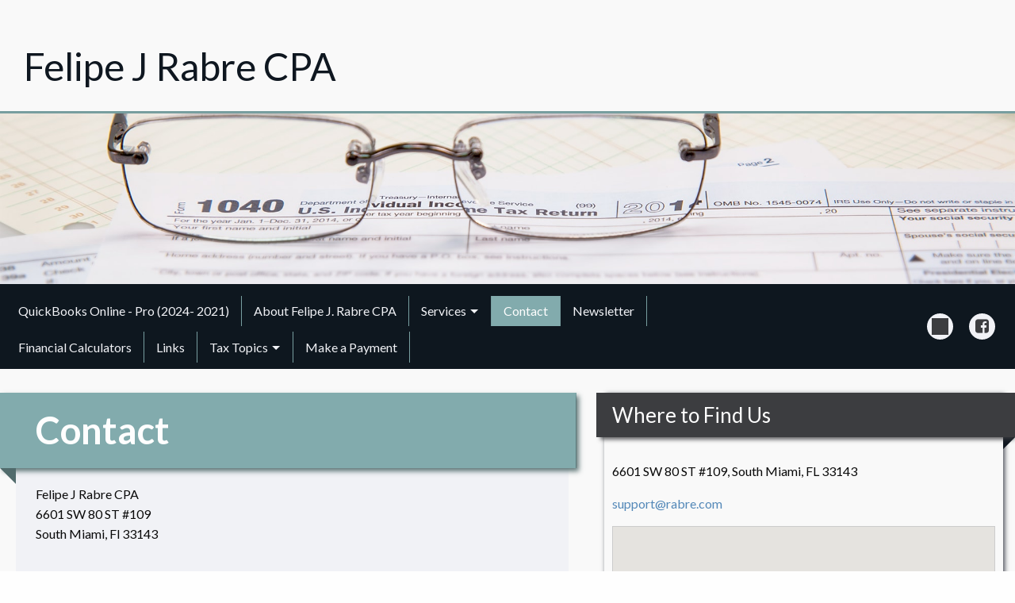

--- FILE ---
content_type: text/html; charset=UTF-8
request_url: https://rabre.com/contact
body_size: 5654
content:
<!doctype html>
<html lang="en">
<head>
        <meta http-equiv="Content-Type" content="text/html; charset=utf-8" />
    <meta charset="utf-8">
    <meta name="viewport" content="width=device-width, initial-scale=1.0">
    <title>Felipe J Rabre CPA : Contact</title>
    <meta name="Description" content="Income taxes, individual and corporate taxes, price quote for preparation of your taxes, QuickBooks Pro 2015, 2014 and 2031 (Windows & Mac ), QuickBooks Online, located in South Miami, FL.">
    <!-- styles -->
    <link href='/assets/foundation6/css/foundation.min.css' rel='stylesheet' type='text/css'>
    <link href='/assets/foundation6/css/foundation-icons/foundation-icons.css' rel='stylesheet' type='text/css'>
    <link href="/assets/theme/skeleton-v1/css/calendar.css" rel="stylesheet" type="text/css">
    <link href='/assets/theme/skeleton-v1/css/map.css' rel='stylesheet' type='text/css'>
    <link href='/assets/theme/skeleton-v1/css/default-styles.css' rel='stylesheet' type='text/css'>
    <link href="/assets/css/component-css/pagecontent-option1-styles.css" rel="stylesheet" type="text/css">
    <link rel="stylesheet" href="/assets/theme/skeleton-v1/css/font-awesome-4.7.0/css/font-awesome.min.css">
        <link rel="stylesheet" href="https://fonts.googleapis.com/css2?family=Lato:ital,wght@0,100;0,300;0,400;0,700;0,900;1,100;1,300;1,400;1,700;1,900&display=swap">
    
    <!-- theme specific styles  -->
    
<!--<link rel="stylesheet" type="text/css" href="/assets/theme/skeleton-v1/slick/slick.css"/>-->
<!--<link rel="stylesheet" type="text/css" href="/assets/theme/skeleton-v1/slick/slick-theme.css"/>-->

<!--updated to accessible version of slick 10/2022-->
<link rel="stylesheet" type="text/css" href="/assets/theme/skeleton-v1/slick-accessible/slick.css">
<link rel="stylesheet" type="text/css" href="/assets/theme/skeleton-v1/slick-accessible/accessible-slick-theme.min.css"/>


<link href="https://fonts.googleapis.com/css?family=Lato:300,300i,400,400i,700,700i&display=swap" rel="stylesheet">

<link href="/assets/theme/skeleton-v1/1040-professional/css/styles.css?v=2" rel="stylesheet" type="text/css">

    <!-- scripts -->
    <script src="/assets/js/vendor/jquery.js"></script>
        <script src="https://maps.googleapis.com/maps/api/js?key=AIzaSyDYOsdrs5ICoS9785d_MsCfvZElDaKUznc"></script>
        <script src="https://www.google.com/recaptcha/api.js"></script>
                    </head>




<body>



<div class="wrapper">
    <header id="header" class="hero-section expanded row large-12 column" data-sticky-container>

        <div class="row small-12 expanded logo-row">
            <div class="row small-12">
                <div class="small-12 medium-8 logo-wrap row expanded">
            <div class="logo-text column ">
                <a href="index.php">
                    <h1 class="jsBusinessName">Felipe J Rabre CPA</h1>
                </a>
        </div>
    
</div>

                
<div class="header-cta-container medium-4 small-12 row expanded" id="cta">

    <div class="contact-option-cta column small-12">
                    </div>

</div>

            </div>
        </div>

                    <div class="row hero-img ">
                            </div>
        
            </header>

<style>
    .top-bar {
        display: none;
    }

    .title-bar {
        display: none;
    }

    .top-bar ul ul {
        display: none;
    }

    @media screen and (min-width: 40em) {
        .top-bar {
            display: block;
        }

        .title-bar {
            display: none;
        }
    }
</style>

<div class="nav-section expanded row large-12 column" data-sticky-container>
    <div class="row small-12 expanded" data-sticky data-margin-top="0" data-top-anchor='header:bottom'>
        <div class="nav-wrap small-12 row">
            <div class="title-bar column small-2" data-responsive-toggle="jsMainNavigation" data-hide-for="medium">
                <button aria-label="Mobile Menu Icon" class="menu-icon" type="button" data-toggle=""></button>
<!--                <div class="title-bar-title"><a  href="#"></a></div>-->
            </div>
            <div class="column row">

                <nav class="top-bar medium-9 column" id="jsMainNavigation">
                    <ul class="dropdown menu" data-dropdown-menu="" data-close-on-click-inside="false">
                                <li class=""><a href="/">QuickBooks Online - Pro (2024- 2021)</a></li>
                                <li class=""><a href="/about-felipe-j-rabre-cpa">About Felipe J. Rabre CPA</a></li>
                                <li class="">
                <a href="/our-services">Services</a>
                <ul class="menu vertical">
                                                                    <li><a href="/our-services/individuals">Individuals</a></li>
                                                                    <li><a href="/our-services/smallbusiness">Business Tax Returns</a></li>
                                                                    <li><a href="/our-services/taxplanning">Tax Planning</a></li>
                                                                    <li><a href="/our-services/financialstatements">Financial Statements</a></li>
                                                                    <li><a href="/our-services/financialplanning">Financial Planning</a></li>
                                                                    <li><a href="/our-services/payroll">Payroll Services</a></li>
                                                                    <li><a href="/our-services/valuations">Business Valuations</a></li>
                                                                    <li><a href="/our-services/bookkeeping">Bookkeeping</a></li>
                                                                    <li><a href="/our-services/taxes">2022-2024  Taxes</a></li>
                                    </ul>
            </li>
                                <li class="active"><a href="/contact">Contact</a></li>
                                <li class=""><a href="/newsletter">Newsletter</a></li>
                                <li class=""><a href="/financial-calculators">Financial Calculators</a></li>
                                <li class=""><a href="/surf-the-web">Links</a></li>
                                <li class="">
                <a href="/tax-topics">Tax Topics</a>
                <ul class="menu vertical">
                                                                    <li><a href="/tax-topics/customer-reviews">Customer Reviews</a></li>
                                                                    <li><a href="/tax-topics/income-taxes">INCOME TAXES</a></li>
                                    </ul>
            </li>
                                <li class=""><a href="/make-a-payment">Make a Payment</a></li>
                </ul>                </nav>

                <div class="column small-10 medium-3 social-links">
                    <ul class="menu">
                        <li><a target="_blank" class="social-link" href="http://www.facebook.com/felipejrabrecpa" aria-label="Icon Link to Facebook Account">
    <i class="fa fa-facebook-square jsFacebookIcon"></i><span> Facebook</span></a></li>                                                <li><a target="_blank" class="social-link" href="http://twitter.com/FelipeJRabreCPA"  aria-label="Icon Link to X / Twitter Account">
    <i class="fa-svg fa-x-twitter"></i><span> X.com</span>
</a></li>                                                                    </ul>
                </div>
            </div>
        </div>
    </div>
</div>



<div class="main-body row">

    <div class="large-7 columns left-column">
        <div class="main-content contact-us">
            <h2 class="title">Contact</h2>
            
<div id="pageContent" class="fr-view"><p>Felipe J Rabre CPA<br />
6601 SW 80 ST #109<br />
South Miami, Fl 33143</p>

<p><br />
Tel 305.665.1333</p>

<p>E-mail <a href="mailto:contact@rabre.com">contact@rabre.com</a></p></div>
        </div>
    </div>
    <div class="large-5 columns right-column">
        <div class="side-content">

            <div class="side-title">
                <h3>Where to Find Us</h3>
            </div>

            <div class="row column">
                <p>6601 SW 80 ST #109, South Miami, FL 33143</p>

                                    <p><a href="mailto:support@rabre.com" class="jsPrimaryEmail">support@rabre.com</a></p>
                
                <script type="text/javascript">
    function showAddress(lat, lng, addr) {
        var map = new google.maps.Map(document.getElementById('jsGoogleMap'),
                                      {
                                          center: {lat: lat, lng: lng},
                                          zoom: 15,
                                          zoomControl: true,
                                          mapTypeControl: false,
                                          scaleControl: true,
                                          streetViewControl: false,
                                          rotateControl: false,
                                          fullscreenControl: false,
                                          mapTypeControlOptions: {
                                              style: google.maps.MapTypeControlStyle.HORIZONTAL_BAR,
                                              position: google.maps.ControlPosition.BOTTOM_RIGHT
                                          }
                                      });
        // Adds title to google iframe for accessibility
        google.maps.event.addListenerOnce(map, 'idle', () => {
            document.getElementById('jsGoogleMap').getElementsByTagName('iframe')[0].title = "Google Maps";
        });

        var latlng = {lat: parseFloat(lat), lng: parseFloat(lng)};
        var urlEncodeAddr = encodeURI(addr);
        marker = new google.maps.Marker({
                                            position: latlng,
                                            title: addr,
                                            map: map
                                        });
        $('#jsGoogleMapLink').html('<a target="_parent" href="https://google.com/maps/place/' + urlEncodeAddr + '/' + lat + ',' + lng + '&&z=17&om=1">Click here for larger map</a>');

    }

    $(function() {
        var lat = 25.69661700;
        var lng = -80.29988610;
        var addr = "6601 SW 80 ST #109, South Miami, FL 33143";
        showAddress(lat,lng,addr);
    });

</script>
<div id="jsGoogleMap" class="googleMap"></div>
<div id="jsGoogleMapLink" class="googleMapLink"></div>            </div>
        </div>
    </div>

</div>

<div class="secondary-body row expanded">
    <div class="row">
        <div class="large-12 column left-column">
            <div class="secondary-content">
                <h3>Send Us a Message</h3>
<div class="row">
    <div class="medium-10 large-10 columns">
                    </div>
</div>
<div class="afsbhelper-contact-form-wrap">

    <form id="client_add" name="client_add" method="post" action="contact.php">

        <div class="row">
            <div class="large-12 columns">
                <label for="name">Name</label>
                <input class="afsbhelper-contact-form-input" type="text" id="name" name="name" placeholder="Name"/>
                <input type="text" id="name" name="n_9f247814bf" style="display: none;">
            </div>
        </div>

        <div class="row">
            <div class="large-12 columns">
                <label for="subject">Subject</label>
                <input class="afsbhelper-contact-form-input" type="text" id="subject" name="subject" placeholder="Subject"/>
            </div>
        </div>

        <div class="row">
            <div class="large-12 columns">
                <label for="email">Email Address</label>
                <input class="afsbhelper-contact-form-input" type="email" id="email" name="email" placeholder="Email Address"/>
            </div>
        </div>

        <div class="row">
            <div class="large-12 columns">
                <label for="comments">Comments</label>
                <textarea class="afsbhelper-contact-form-input contact-comments" id="comments" name="comments" placeholder="Comments"/></textarea>
            </div>
        </div>

        <div class="row">
            <div class="large-12 columns">
                <label for="g-recaptcha-response" class="visuallyhidden">Recaptcha Checkbox</label>
                <div class="g-recaptcha" data-sitekey="6LeQbNwrAAAAAHlDxhX0klH81r5JWuLaixOztbjw"></div>
            </div>
        </div>
        <div class="row">
            <div class="large-12 columns">
                <input type="submit" class="button contact-submit" role="button" value="Send Message"/>
            </div>
        </div>
    </form>
    <br>
</div>            </div>
        </div>
    </div>
</div>



<footer class="row expanded">
    <a id="footer-anchor"></a>

    <div class="expanded column row top-row">
        <div class="row">
            <div class="small-12 large-6 columns">
                <h4 class="lead">Felipe J Rabre CPA</h4>
                <p class="jsAddress">6601 SW 80 ST #109, South Miami, FL 33143</p>
                                <p><a href="mailto:support@rabre.com" class="jsPrimaryEmail">support@rabre.com</a></p>
                                                    <p class="phone">305-665-1333</p>
                                            </div>
            <div class="small-6 large-2 columns">
                <div class="footer-links">
                    <ul class="menu">
                        <li><a href="services.php"><i class="fi fi-wrench"></i>  Services</a></li>
                        <li><a href="fintools.php"><i class="fi fi-widget"></i>  Financial Tools</a></li>
                        <li><a href="contact.php"><i class="fi fi-telephone"></i>  Contact</a></li>
                        <li><a href="newsletter.php"><i class="fi fi-rss"></i>  Newsletter</a></li>
                    </ul>
                </div>
            </div>
            <div class="small-6 large-2 columns">
                <div class="footer-links">
                    <ul class="menu">
                        <li><a target="_blank" class="social-link" href="http://www.facebook.com/felipejrabrecpa" aria-label="Icon Link to Facebook Account">
    <i class="fa fa-facebook-square jsFacebookIcon"></i><span> Facebook</span></a></li>                                                <li><a target="_blank" class="social-link" href="http://twitter.com/FelipeJRabreCPA"  aria-label="Icon Link to X / Twitter Account">
    <i class="fa-svg fa-x-twitter"></i><span> X.com</span>
</a></li>                                                                    </ul>
                </div>
            </div>
            <div class="small-6 large-2 columns">
                <div class="footer-links">
                    <ul class="menu">
                                                    <li id="calendar" class="jsCalendarLink client-link">
                                <a href="#" data-open="afsbhelper-calendar-month-wrap">
                                    <i class="fi fi-calendar"></i><span class="h4-like-text"> Events Calendar </span>
                                </a>
                            </li>
                                                    <li class="jsClientArea client-link">
        <a href="#" onclick="launchClientArea('rabre')"><i class="fi fi-folder-lock"></i><span
                    class="h4-like-text">Client Area</span></a>
    </li>
                    </ul>
                </div>
            </div>
        </div>
                <div class="row footer-message">

            <div class="small-12 column text-center jsFooterMessage">
                Tel 305.665.1333            </div>

        </div>
            </div>

    <div class="expanded column row bottom-row">
        <div class="row">
            <div class="large-6 columns text-center">
                <div>
                                            <em class="jsFooterCopyright">Copyright Felipe J Rabre CPA &copy; 2026.</em>
                                    </div>
            </div>
            <div class="large-6 columns text-center">
                <div>
                                            By using this site you agree to the <a href="#" data-open="jsDisclaimerText" id="TermsOfService">Terms of Service</a>.
                                    </div>
            </div>
        </div>
    </div>
</footer>

<div class="large-12 columns large reveal collapse afsbhelper-calendar-container-wrap jsCalendarWrap">

<!-- FULL CALENDAR VIEW START -->
<div id="afsbhelper-calendar-month-wrap" data-reveal class="afsbhelper-calendar-view-wrap">
    <div class="row collapse">
    <div class="large-1 columns">
        <div class="afsbhelper-calendar-arrow-wrap-left" data-date="">
            <i class="fa fa-arrow-left afsbhelper-calendar-arrow-left"></i>
        </div>
    </div>
    <div class="large-10 columns">
        <div class="afsbhelper-calendar-month-head" id="calendar-month-name">
            January 2026        </div>
    </div>
    <div class="large-1 columns">
        <div class="afsbhelper-calendar-arrow-wrap-right" data-date="">
            <i class="fa fa-arrow-right afsbhelper-calendar-arrow-right"></i>
        </div>
    </div>
</div>

<div class="afsbhelper-calendar-full-row afsbhelper-calendar-full-daysofwk">
    <div class="large-1 columns">
        Sunday
    </div>
    <div class="large-1 columns">
        Monday
    </div>
    <div class="large-1 columns">
        Tuesday
    </div>
    <div class="large-1 columns">
        Wednesday
    </div>
    <div class="large-1 columns">
        Thursday
    </div>
    <div class="large-1 columns">
        Friday
    </div>
    <div class="large-1 columns">
        Saturday
    </div>
</div>
<span id="calendar-month-data"></span>
</div>
<!-- FULL CALENDAR VIEW END -->

<!-- DAY MODAL START -modalTitle -->

    <div id="dateModal" class="large reveal" data-reveal aria-labelledby="EventsCalendar" aria-hidden="true" role="dialog">
        <div class="afsbhelper-calendar-day-head">(Day of the Week), (Date)</div>

<div class="afsbhelper-calendar-day-events-subhead">Events</div>

<div class="afsbhelper-calendar-day-event-list">
    <div>
        <div class="afsbhelper-calendar-day-event-title"></div>
        <div class="afsbhelper-calendar-day-event-description"></div>
    </div>
</div>        <hr>
        <div class="large-6 columns">
            <a href="#" data-open="afsbhelper-calendar-month-wrap" id="EventsCalendar" ><i class="fa fa-arrow-left"></i> Back to calendar</a>
        </div>
        <div class="large-6 columns text-right">
            <a class="close-button close-reveal-day" data-close aria-label="Close Modal"><i class="fa fa-times"></i> Close window</a>
        </div>
    </div>
<!-- DAY MODAL END -->
    <div class="calendar-month-footer">
        <a class="close-button close-reveal-month" data-close aria-label="Close Modal"><i class="fa fa-times"></i> Close calendar</a>
    </div>
</div><!-- end calendar container wrap -->
</div> <!-- .wrapper -->
<!--removed these links to footer-script helper file-->
<!--<script type="text/javascript" src="/assets/theme/skeleton-v1/slick/slick.min.js"></script>-->
<!--<script type="text/javascript" src="/assets/theme/skeleton-v1/1040-professional/js/initialization.js"></script>-->

    <div class="reveal" id="jsDisclaimerText" data-reveal aria-labelledby="TermsOfService" aria-hidden="true" role="dialog">
        <p>This Web site is made available as a service to our clients and others for informational purposes only. These materials and information should not be considered as, or a substitute for, accounting, tax or financial advice. While it is hoped the materials provided here are helpful as background material, it is not warranted either expressly or implied as accurate or complete. You should refrain in taking any action based upon the information provided here until you have received proper counsel.<br />
<br />
In addition, you understand that any links to any other web site or services does not constitute endorsement of or warranty of any service, product or information provided on their site(s). These links are provided for convenience only.<br />
<br />
While our intent is to make transmissions to and from this web site secure, it is understood that no warranty of security can be made and that unforeseen security breaches by &quot;hackers&quot; is a possibility, however slight.<br />
<br />
Reproduction of part or all of the contents on this site in any form is prohibited other than for individual use only and it may not be shared with any third party. All content on this site is copyright protected and/or trademarked as appropriate and may not be copied, duplicated or altered in any way.<br />
<br />
Copyright 2015. All Rights Reserved.</p>
    </div>
<!-- body scripts -->
<script src="/assets/foundation6/js/vendor/what-input.js"></script>
<script src="/assets/foundation6/js/vendor/foundation.min.js"></script>
<script src="/assets/theme/skeleton-v1/js/app.js?v=v6031315"></script>
<script src="/assets/theme/skeleton-v1/js/calendar-link.js?v=v6031315"></script>
<!--<script type="text/javascript" src="/assets/theme/skeleton-v1/slick/slick.min.js"></script>-->

<!--updated to accessible version of slick 10/2022-->
<script type="text/javascript" src="/assets/theme/skeleton-v1/slick-accessible/slick.min.js"></script>
<!--initialization file did not need to change-->
<script type="text/javascript" src="/assets/theme/skeleton-v1/1040-professional/initialization.js"></script>

<script>
          (function(i,s,o,g,r,a,m){i['GoogleAnalyticsObject']=r;i[r]=i[r]||function(){
          (i[r].q=i[r].q||[]).push(arguments)},i[r].l=1*new Date();a=s.createElement(o),
          m=s.getElementsByTagName(o)[0];a.async=1;a.src=g;m.parentNode.insertBefore(a,m)
          })(window,document,'script','https://www.google-analytics.com/analytics.js','ga');
          ga('create', 'UA-52039463-1', 'auto');
          ga('send', 'pageview');
        </script>    <script>
        function launchClientArea(membername) {
            if (membername) {
                membername += '.';
            }
            var url = "https://" + membername + "myfirmfiles.com";
            window.open(url, "_blank");
        }

        function launchEncyro(membername) {
            window.open("https://www.encyro.com/" + membername, "_blank");
        }
    </script>
</body>
</html>


--- FILE ---
content_type: text/html; charset=utf-8
request_url: https://www.google.com/recaptcha/api2/anchor?ar=1&k=6LeQbNwrAAAAAHlDxhX0klH81r5JWuLaixOztbjw&co=aHR0cHM6Ly9yYWJyZS5jb206NDQz&hl=en&v=PoyoqOPhxBO7pBk68S4YbpHZ&size=normal&anchor-ms=20000&execute-ms=30000&cb=6dlk1gpho0du
body_size: 49490
content:
<!DOCTYPE HTML><html dir="ltr" lang="en"><head><meta http-equiv="Content-Type" content="text/html; charset=UTF-8">
<meta http-equiv="X-UA-Compatible" content="IE=edge">
<title>reCAPTCHA</title>
<style type="text/css">
/* cyrillic-ext */
@font-face {
  font-family: 'Roboto';
  font-style: normal;
  font-weight: 400;
  font-stretch: 100%;
  src: url(//fonts.gstatic.com/s/roboto/v48/KFO7CnqEu92Fr1ME7kSn66aGLdTylUAMa3GUBHMdazTgWw.woff2) format('woff2');
  unicode-range: U+0460-052F, U+1C80-1C8A, U+20B4, U+2DE0-2DFF, U+A640-A69F, U+FE2E-FE2F;
}
/* cyrillic */
@font-face {
  font-family: 'Roboto';
  font-style: normal;
  font-weight: 400;
  font-stretch: 100%;
  src: url(//fonts.gstatic.com/s/roboto/v48/KFO7CnqEu92Fr1ME7kSn66aGLdTylUAMa3iUBHMdazTgWw.woff2) format('woff2');
  unicode-range: U+0301, U+0400-045F, U+0490-0491, U+04B0-04B1, U+2116;
}
/* greek-ext */
@font-face {
  font-family: 'Roboto';
  font-style: normal;
  font-weight: 400;
  font-stretch: 100%;
  src: url(//fonts.gstatic.com/s/roboto/v48/KFO7CnqEu92Fr1ME7kSn66aGLdTylUAMa3CUBHMdazTgWw.woff2) format('woff2');
  unicode-range: U+1F00-1FFF;
}
/* greek */
@font-face {
  font-family: 'Roboto';
  font-style: normal;
  font-weight: 400;
  font-stretch: 100%;
  src: url(//fonts.gstatic.com/s/roboto/v48/KFO7CnqEu92Fr1ME7kSn66aGLdTylUAMa3-UBHMdazTgWw.woff2) format('woff2');
  unicode-range: U+0370-0377, U+037A-037F, U+0384-038A, U+038C, U+038E-03A1, U+03A3-03FF;
}
/* math */
@font-face {
  font-family: 'Roboto';
  font-style: normal;
  font-weight: 400;
  font-stretch: 100%;
  src: url(//fonts.gstatic.com/s/roboto/v48/KFO7CnqEu92Fr1ME7kSn66aGLdTylUAMawCUBHMdazTgWw.woff2) format('woff2');
  unicode-range: U+0302-0303, U+0305, U+0307-0308, U+0310, U+0312, U+0315, U+031A, U+0326-0327, U+032C, U+032F-0330, U+0332-0333, U+0338, U+033A, U+0346, U+034D, U+0391-03A1, U+03A3-03A9, U+03B1-03C9, U+03D1, U+03D5-03D6, U+03F0-03F1, U+03F4-03F5, U+2016-2017, U+2034-2038, U+203C, U+2040, U+2043, U+2047, U+2050, U+2057, U+205F, U+2070-2071, U+2074-208E, U+2090-209C, U+20D0-20DC, U+20E1, U+20E5-20EF, U+2100-2112, U+2114-2115, U+2117-2121, U+2123-214F, U+2190, U+2192, U+2194-21AE, U+21B0-21E5, U+21F1-21F2, U+21F4-2211, U+2213-2214, U+2216-22FF, U+2308-230B, U+2310, U+2319, U+231C-2321, U+2336-237A, U+237C, U+2395, U+239B-23B7, U+23D0, U+23DC-23E1, U+2474-2475, U+25AF, U+25B3, U+25B7, U+25BD, U+25C1, U+25CA, U+25CC, U+25FB, U+266D-266F, U+27C0-27FF, U+2900-2AFF, U+2B0E-2B11, U+2B30-2B4C, U+2BFE, U+3030, U+FF5B, U+FF5D, U+1D400-1D7FF, U+1EE00-1EEFF;
}
/* symbols */
@font-face {
  font-family: 'Roboto';
  font-style: normal;
  font-weight: 400;
  font-stretch: 100%;
  src: url(//fonts.gstatic.com/s/roboto/v48/KFO7CnqEu92Fr1ME7kSn66aGLdTylUAMaxKUBHMdazTgWw.woff2) format('woff2');
  unicode-range: U+0001-000C, U+000E-001F, U+007F-009F, U+20DD-20E0, U+20E2-20E4, U+2150-218F, U+2190, U+2192, U+2194-2199, U+21AF, U+21E6-21F0, U+21F3, U+2218-2219, U+2299, U+22C4-22C6, U+2300-243F, U+2440-244A, U+2460-24FF, U+25A0-27BF, U+2800-28FF, U+2921-2922, U+2981, U+29BF, U+29EB, U+2B00-2BFF, U+4DC0-4DFF, U+FFF9-FFFB, U+10140-1018E, U+10190-1019C, U+101A0, U+101D0-101FD, U+102E0-102FB, U+10E60-10E7E, U+1D2C0-1D2D3, U+1D2E0-1D37F, U+1F000-1F0FF, U+1F100-1F1AD, U+1F1E6-1F1FF, U+1F30D-1F30F, U+1F315, U+1F31C, U+1F31E, U+1F320-1F32C, U+1F336, U+1F378, U+1F37D, U+1F382, U+1F393-1F39F, U+1F3A7-1F3A8, U+1F3AC-1F3AF, U+1F3C2, U+1F3C4-1F3C6, U+1F3CA-1F3CE, U+1F3D4-1F3E0, U+1F3ED, U+1F3F1-1F3F3, U+1F3F5-1F3F7, U+1F408, U+1F415, U+1F41F, U+1F426, U+1F43F, U+1F441-1F442, U+1F444, U+1F446-1F449, U+1F44C-1F44E, U+1F453, U+1F46A, U+1F47D, U+1F4A3, U+1F4B0, U+1F4B3, U+1F4B9, U+1F4BB, U+1F4BF, U+1F4C8-1F4CB, U+1F4D6, U+1F4DA, U+1F4DF, U+1F4E3-1F4E6, U+1F4EA-1F4ED, U+1F4F7, U+1F4F9-1F4FB, U+1F4FD-1F4FE, U+1F503, U+1F507-1F50B, U+1F50D, U+1F512-1F513, U+1F53E-1F54A, U+1F54F-1F5FA, U+1F610, U+1F650-1F67F, U+1F687, U+1F68D, U+1F691, U+1F694, U+1F698, U+1F6AD, U+1F6B2, U+1F6B9-1F6BA, U+1F6BC, U+1F6C6-1F6CF, U+1F6D3-1F6D7, U+1F6E0-1F6EA, U+1F6F0-1F6F3, U+1F6F7-1F6FC, U+1F700-1F7FF, U+1F800-1F80B, U+1F810-1F847, U+1F850-1F859, U+1F860-1F887, U+1F890-1F8AD, U+1F8B0-1F8BB, U+1F8C0-1F8C1, U+1F900-1F90B, U+1F93B, U+1F946, U+1F984, U+1F996, U+1F9E9, U+1FA00-1FA6F, U+1FA70-1FA7C, U+1FA80-1FA89, U+1FA8F-1FAC6, U+1FACE-1FADC, U+1FADF-1FAE9, U+1FAF0-1FAF8, U+1FB00-1FBFF;
}
/* vietnamese */
@font-face {
  font-family: 'Roboto';
  font-style: normal;
  font-weight: 400;
  font-stretch: 100%;
  src: url(//fonts.gstatic.com/s/roboto/v48/KFO7CnqEu92Fr1ME7kSn66aGLdTylUAMa3OUBHMdazTgWw.woff2) format('woff2');
  unicode-range: U+0102-0103, U+0110-0111, U+0128-0129, U+0168-0169, U+01A0-01A1, U+01AF-01B0, U+0300-0301, U+0303-0304, U+0308-0309, U+0323, U+0329, U+1EA0-1EF9, U+20AB;
}
/* latin-ext */
@font-face {
  font-family: 'Roboto';
  font-style: normal;
  font-weight: 400;
  font-stretch: 100%;
  src: url(//fonts.gstatic.com/s/roboto/v48/KFO7CnqEu92Fr1ME7kSn66aGLdTylUAMa3KUBHMdazTgWw.woff2) format('woff2');
  unicode-range: U+0100-02BA, U+02BD-02C5, U+02C7-02CC, U+02CE-02D7, U+02DD-02FF, U+0304, U+0308, U+0329, U+1D00-1DBF, U+1E00-1E9F, U+1EF2-1EFF, U+2020, U+20A0-20AB, U+20AD-20C0, U+2113, U+2C60-2C7F, U+A720-A7FF;
}
/* latin */
@font-face {
  font-family: 'Roboto';
  font-style: normal;
  font-weight: 400;
  font-stretch: 100%;
  src: url(//fonts.gstatic.com/s/roboto/v48/KFO7CnqEu92Fr1ME7kSn66aGLdTylUAMa3yUBHMdazQ.woff2) format('woff2');
  unicode-range: U+0000-00FF, U+0131, U+0152-0153, U+02BB-02BC, U+02C6, U+02DA, U+02DC, U+0304, U+0308, U+0329, U+2000-206F, U+20AC, U+2122, U+2191, U+2193, U+2212, U+2215, U+FEFF, U+FFFD;
}
/* cyrillic-ext */
@font-face {
  font-family: 'Roboto';
  font-style: normal;
  font-weight: 500;
  font-stretch: 100%;
  src: url(//fonts.gstatic.com/s/roboto/v48/KFO7CnqEu92Fr1ME7kSn66aGLdTylUAMa3GUBHMdazTgWw.woff2) format('woff2');
  unicode-range: U+0460-052F, U+1C80-1C8A, U+20B4, U+2DE0-2DFF, U+A640-A69F, U+FE2E-FE2F;
}
/* cyrillic */
@font-face {
  font-family: 'Roboto';
  font-style: normal;
  font-weight: 500;
  font-stretch: 100%;
  src: url(//fonts.gstatic.com/s/roboto/v48/KFO7CnqEu92Fr1ME7kSn66aGLdTylUAMa3iUBHMdazTgWw.woff2) format('woff2');
  unicode-range: U+0301, U+0400-045F, U+0490-0491, U+04B0-04B1, U+2116;
}
/* greek-ext */
@font-face {
  font-family: 'Roboto';
  font-style: normal;
  font-weight: 500;
  font-stretch: 100%;
  src: url(//fonts.gstatic.com/s/roboto/v48/KFO7CnqEu92Fr1ME7kSn66aGLdTylUAMa3CUBHMdazTgWw.woff2) format('woff2');
  unicode-range: U+1F00-1FFF;
}
/* greek */
@font-face {
  font-family: 'Roboto';
  font-style: normal;
  font-weight: 500;
  font-stretch: 100%;
  src: url(//fonts.gstatic.com/s/roboto/v48/KFO7CnqEu92Fr1ME7kSn66aGLdTylUAMa3-UBHMdazTgWw.woff2) format('woff2');
  unicode-range: U+0370-0377, U+037A-037F, U+0384-038A, U+038C, U+038E-03A1, U+03A3-03FF;
}
/* math */
@font-face {
  font-family: 'Roboto';
  font-style: normal;
  font-weight: 500;
  font-stretch: 100%;
  src: url(//fonts.gstatic.com/s/roboto/v48/KFO7CnqEu92Fr1ME7kSn66aGLdTylUAMawCUBHMdazTgWw.woff2) format('woff2');
  unicode-range: U+0302-0303, U+0305, U+0307-0308, U+0310, U+0312, U+0315, U+031A, U+0326-0327, U+032C, U+032F-0330, U+0332-0333, U+0338, U+033A, U+0346, U+034D, U+0391-03A1, U+03A3-03A9, U+03B1-03C9, U+03D1, U+03D5-03D6, U+03F0-03F1, U+03F4-03F5, U+2016-2017, U+2034-2038, U+203C, U+2040, U+2043, U+2047, U+2050, U+2057, U+205F, U+2070-2071, U+2074-208E, U+2090-209C, U+20D0-20DC, U+20E1, U+20E5-20EF, U+2100-2112, U+2114-2115, U+2117-2121, U+2123-214F, U+2190, U+2192, U+2194-21AE, U+21B0-21E5, U+21F1-21F2, U+21F4-2211, U+2213-2214, U+2216-22FF, U+2308-230B, U+2310, U+2319, U+231C-2321, U+2336-237A, U+237C, U+2395, U+239B-23B7, U+23D0, U+23DC-23E1, U+2474-2475, U+25AF, U+25B3, U+25B7, U+25BD, U+25C1, U+25CA, U+25CC, U+25FB, U+266D-266F, U+27C0-27FF, U+2900-2AFF, U+2B0E-2B11, U+2B30-2B4C, U+2BFE, U+3030, U+FF5B, U+FF5D, U+1D400-1D7FF, U+1EE00-1EEFF;
}
/* symbols */
@font-face {
  font-family: 'Roboto';
  font-style: normal;
  font-weight: 500;
  font-stretch: 100%;
  src: url(//fonts.gstatic.com/s/roboto/v48/KFO7CnqEu92Fr1ME7kSn66aGLdTylUAMaxKUBHMdazTgWw.woff2) format('woff2');
  unicode-range: U+0001-000C, U+000E-001F, U+007F-009F, U+20DD-20E0, U+20E2-20E4, U+2150-218F, U+2190, U+2192, U+2194-2199, U+21AF, U+21E6-21F0, U+21F3, U+2218-2219, U+2299, U+22C4-22C6, U+2300-243F, U+2440-244A, U+2460-24FF, U+25A0-27BF, U+2800-28FF, U+2921-2922, U+2981, U+29BF, U+29EB, U+2B00-2BFF, U+4DC0-4DFF, U+FFF9-FFFB, U+10140-1018E, U+10190-1019C, U+101A0, U+101D0-101FD, U+102E0-102FB, U+10E60-10E7E, U+1D2C0-1D2D3, U+1D2E0-1D37F, U+1F000-1F0FF, U+1F100-1F1AD, U+1F1E6-1F1FF, U+1F30D-1F30F, U+1F315, U+1F31C, U+1F31E, U+1F320-1F32C, U+1F336, U+1F378, U+1F37D, U+1F382, U+1F393-1F39F, U+1F3A7-1F3A8, U+1F3AC-1F3AF, U+1F3C2, U+1F3C4-1F3C6, U+1F3CA-1F3CE, U+1F3D4-1F3E0, U+1F3ED, U+1F3F1-1F3F3, U+1F3F5-1F3F7, U+1F408, U+1F415, U+1F41F, U+1F426, U+1F43F, U+1F441-1F442, U+1F444, U+1F446-1F449, U+1F44C-1F44E, U+1F453, U+1F46A, U+1F47D, U+1F4A3, U+1F4B0, U+1F4B3, U+1F4B9, U+1F4BB, U+1F4BF, U+1F4C8-1F4CB, U+1F4D6, U+1F4DA, U+1F4DF, U+1F4E3-1F4E6, U+1F4EA-1F4ED, U+1F4F7, U+1F4F9-1F4FB, U+1F4FD-1F4FE, U+1F503, U+1F507-1F50B, U+1F50D, U+1F512-1F513, U+1F53E-1F54A, U+1F54F-1F5FA, U+1F610, U+1F650-1F67F, U+1F687, U+1F68D, U+1F691, U+1F694, U+1F698, U+1F6AD, U+1F6B2, U+1F6B9-1F6BA, U+1F6BC, U+1F6C6-1F6CF, U+1F6D3-1F6D7, U+1F6E0-1F6EA, U+1F6F0-1F6F3, U+1F6F7-1F6FC, U+1F700-1F7FF, U+1F800-1F80B, U+1F810-1F847, U+1F850-1F859, U+1F860-1F887, U+1F890-1F8AD, U+1F8B0-1F8BB, U+1F8C0-1F8C1, U+1F900-1F90B, U+1F93B, U+1F946, U+1F984, U+1F996, U+1F9E9, U+1FA00-1FA6F, U+1FA70-1FA7C, U+1FA80-1FA89, U+1FA8F-1FAC6, U+1FACE-1FADC, U+1FADF-1FAE9, U+1FAF0-1FAF8, U+1FB00-1FBFF;
}
/* vietnamese */
@font-face {
  font-family: 'Roboto';
  font-style: normal;
  font-weight: 500;
  font-stretch: 100%;
  src: url(//fonts.gstatic.com/s/roboto/v48/KFO7CnqEu92Fr1ME7kSn66aGLdTylUAMa3OUBHMdazTgWw.woff2) format('woff2');
  unicode-range: U+0102-0103, U+0110-0111, U+0128-0129, U+0168-0169, U+01A0-01A1, U+01AF-01B0, U+0300-0301, U+0303-0304, U+0308-0309, U+0323, U+0329, U+1EA0-1EF9, U+20AB;
}
/* latin-ext */
@font-face {
  font-family: 'Roboto';
  font-style: normal;
  font-weight: 500;
  font-stretch: 100%;
  src: url(//fonts.gstatic.com/s/roboto/v48/KFO7CnqEu92Fr1ME7kSn66aGLdTylUAMa3KUBHMdazTgWw.woff2) format('woff2');
  unicode-range: U+0100-02BA, U+02BD-02C5, U+02C7-02CC, U+02CE-02D7, U+02DD-02FF, U+0304, U+0308, U+0329, U+1D00-1DBF, U+1E00-1E9F, U+1EF2-1EFF, U+2020, U+20A0-20AB, U+20AD-20C0, U+2113, U+2C60-2C7F, U+A720-A7FF;
}
/* latin */
@font-face {
  font-family: 'Roboto';
  font-style: normal;
  font-weight: 500;
  font-stretch: 100%;
  src: url(//fonts.gstatic.com/s/roboto/v48/KFO7CnqEu92Fr1ME7kSn66aGLdTylUAMa3yUBHMdazQ.woff2) format('woff2');
  unicode-range: U+0000-00FF, U+0131, U+0152-0153, U+02BB-02BC, U+02C6, U+02DA, U+02DC, U+0304, U+0308, U+0329, U+2000-206F, U+20AC, U+2122, U+2191, U+2193, U+2212, U+2215, U+FEFF, U+FFFD;
}
/* cyrillic-ext */
@font-face {
  font-family: 'Roboto';
  font-style: normal;
  font-weight: 900;
  font-stretch: 100%;
  src: url(//fonts.gstatic.com/s/roboto/v48/KFO7CnqEu92Fr1ME7kSn66aGLdTylUAMa3GUBHMdazTgWw.woff2) format('woff2');
  unicode-range: U+0460-052F, U+1C80-1C8A, U+20B4, U+2DE0-2DFF, U+A640-A69F, U+FE2E-FE2F;
}
/* cyrillic */
@font-face {
  font-family: 'Roboto';
  font-style: normal;
  font-weight: 900;
  font-stretch: 100%;
  src: url(//fonts.gstatic.com/s/roboto/v48/KFO7CnqEu92Fr1ME7kSn66aGLdTylUAMa3iUBHMdazTgWw.woff2) format('woff2');
  unicode-range: U+0301, U+0400-045F, U+0490-0491, U+04B0-04B1, U+2116;
}
/* greek-ext */
@font-face {
  font-family: 'Roboto';
  font-style: normal;
  font-weight: 900;
  font-stretch: 100%;
  src: url(//fonts.gstatic.com/s/roboto/v48/KFO7CnqEu92Fr1ME7kSn66aGLdTylUAMa3CUBHMdazTgWw.woff2) format('woff2');
  unicode-range: U+1F00-1FFF;
}
/* greek */
@font-face {
  font-family: 'Roboto';
  font-style: normal;
  font-weight: 900;
  font-stretch: 100%;
  src: url(//fonts.gstatic.com/s/roboto/v48/KFO7CnqEu92Fr1ME7kSn66aGLdTylUAMa3-UBHMdazTgWw.woff2) format('woff2');
  unicode-range: U+0370-0377, U+037A-037F, U+0384-038A, U+038C, U+038E-03A1, U+03A3-03FF;
}
/* math */
@font-face {
  font-family: 'Roboto';
  font-style: normal;
  font-weight: 900;
  font-stretch: 100%;
  src: url(//fonts.gstatic.com/s/roboto/v48/KFO7CnqEu92Fr1ME7kSn66aGLdTylUAMawCUBHMdazTgWw.woff2) format('woff2');
  unicode-range: U+0302-0303, U+0305, U+0307-0308, U+0310, U+0312, U+0315, U+031A, U+0326-0327, U+032C, U+032F-0330, U+0332-0333, U+0338, U+033A, U+0346, U+034D, U+0391-03A1, U+03A3-03A9, U+03B1-03C9, U+03D1, U+03D5-03D6, U+03F0-03F1, U+03F4-03F5, U+2016-2017, U+2034-2038, U+203C, U+2040, U+2043, U+2047, U+2050, U+2057, U+205F, U+2070-2071, U+2074-208E, U+2090-209C, U+20D0-20DC, U+20E1, U+20E5-20EF, U+2100-2112, U+2114-2115, U+2117-2121, U+2123-214F, U+2190, U+2192, U+2194-21AE, U+21B0-21E5, U+21F1-21F2, U+21F4-2211, U+2213-2214, U+2216-22FF, U+2308-230B, U+2310, U+2319, U+231C-2321, U+2336-237A, U+237C, U+2395, U+239B-23B7, U+23D0, U+23DC-23E1, U+2474-2475, U+25AF, U+25B3, U+25B7, U+25BD, U+25C1, U+25CA, U+25CC, U+25FB, U+266D-266F, U+27C0-27FF, U+2900-2AFF, U+2B0E-2B11, U+2B30-2B4C, U+2BFE, U+3030, U+FF5B, U+FF5D, U+1D400-1D7FF, U+1EE00-1EEFF;
}
/* symbols */
@font-face {
  font-family: 'Roboto';
  font-style: normal;
  font-weight: 900;
  font-stretch: 100%;
  src: url(//fonts.gstatic.com/s/roboto/v48/KFO7CnqEu92Fr1ME7kSn66aGLdTylUAMaxKUBHMdazTgWw.woff2) format('woff2');
  unicode-range: U+0001-000C, U+000E-001F, U+007F-009F, U+20DD-20E0, U+20E2-20E4, U+2150-218F, U+2190, U+2192, U+2194-2199, U+21AF, U+21E6-21F0, U+21F3, U+2218-2219, U+2299, U+22C4-22C6, U+2300-243F, U+2440-244A, U+2460-24FF, U+25A0-27BF, U+2800-28FF, U+2921-2922, U+2981, U+29BF, U+29EB, U+2B00-2BFF, U+4DC0-4DFF, U+FFF9-FFFB, U+10140-1018E, U+10190-1019C, U+101A0, U+101D0-101FD, U+102E0-102FB, U+10E60-10E7E, U+1D2C0-1D2D3, U+1D2E0-1D37F, U+1F000-1F0FF, U+1F100-1F1AD, U+1F1E6-1F1FF, U+1F30D-1F30F, U+1F315, U+1F31C, U+1F31E, U+1F320-1F32C, U+1F336, U+1F378, U+1F37D, U+1F382, U+1F393-1F39F, U+1F3A7-1F3A8, U+1F3AC-1F3AF, U+1F3C2, U+1F3C4-1F3C6, U+1F3CA-1F3CE, U+1F3D4-1F3E0, U+1F3ED, U+1F3F1-1F3F3, U+1F3F5-1F3F7, U+1F408, U+1F415, U+1F41F, U+1F426, U+1F43F, U+1F441-1F442, U+1F444, U+1F446-1F449, U+1F44C-1F44E, U+1F453, U+1F46A, U+1F47D, U+1F4A3, U+1F4B0, U+1F4B3, U+1F4B9, U+1F4BB, U+1F4BF, U+1F4C8-1F4CB, U+1F4D6, U+1F4DA, U+1F4DF, U+1F4E3-1F4E6, U+1F4EA-1F4ED, U+1F4F7, U+1F4F9-1F4FB, U+1F4FD-1F4FE, U+1F503, U+1F507-1F50B, U+1F50D, U+1F512-1F513, U+1F53E-1F54A, U+1F54F-1F5FA, U+1F610, U+1F650-1F67F, U+1F687, U+1F68D, U+1F691, U+1F694, U+1F698, U+1F6AD, U+1F6B2, U+1F6B9-1F6BA, U+1F6BC, U+1F6C6-1F6CF, U+1F6D3-1F6D7, U+1F6E0-1F6EA, U+1F6F0-1F6F3, U+1F6F7-1F6FC, U+1F700-1F7FF, U+1F800-1F80B, U+1F810-1F847, U+1F850-1F859, U+1F860-1F887, U+1F890-1F8AD, U+1F8B0-1F8BB, U+1F8C0-1F8C1, U+1F900-1F90B, U+1F93B, U+1F946, U+1F984, U+1F996, U+1F9E9, U+1FA00-1FA6F, U+1FA70-1FA7C, U+1FA80-1FA89, U+1FA8F-1FAC6, U+1FACE-1FADC, U+1FADF-1FAE9, U+1FAF0-1FAF8, U+1FB00-1FBFF;
}
/* vietnamese */
@font-face {
  font-family: 'Roboto';
  font-style: normal;
  font-weight: 900;
  font-stretch: 100%;
  src: url(//fonts.gstatic.com/s/roboto/v48/KFO7CnqEu92Fr1ME7kSn66aGLdTylUAMa3OUBHMdazTgWw.woff2) format('woff2');
  unicode-range: U+0102-0103, U+0110-0111, U+0128-0129, U+0168-0169, U+01A0-01A1, U+01AF-01B0, U+0300-0301, U+0303-0304, U+0308-0309, U+0323, U+0329, U+1EA0-1EF9, U+20AB;
}
/* latin-ext */
@font-face {
  font-family: 'Roboto';
  font-style: normal;
  font-weight: 900;
  font-stretch: 100%;
  src: url(//fonts.gstatic.com/s/roboto/v48/KFO7CnqEu92Fr1ME7kSn66aGLdTylUAMa3KUBHMdazTgWw.woff2) format('woff2');
  unicode-range: U+0100-02BA, U+02BD-02C5, U+02C7-02CC, U+02CE-02D7, U+02DD-02FF, U+0304, U+0308, U+0329, U+1D00-1DBF, U+1E00-1E9F, U+1EF2-1EFF, U+2020, U+20A0-20AB, U+20AD-20C0, U+2113, U+2C60-2C7F, U+A720-A7FF;
}
/* latin */
@font-face {
  font-family: 'Roboto';
  font-style: normal;
  font-weight: 900;
  font-stretch: 100%;
  src: url(//fonts.gstatic.com/s/roboto/v48/KFO7CnqEu92Fr1ME7kSn66aGLdTylUAMa3yUBHMdazQ.woff2) format('woff2');
  unicode-range: U+0000-00FF, U+0131, U+0152-0153, U+02BB-02BC, U+02C6, U+02DA, U+02DC, U+0304, U+0308, U+0329, U+2000-206F, U+20AC, U+2122, U+2191, U+2193, U+2212, U+2215, U+FEFF, U+FFFD;
}

</style>
<link rel="stylesheet" type="text/css" href="https://www.gstatic.com/recaptcha/releases/PoyoqOPhxBO7pBk68S4YbpHZ/styles__ltr.css">
<script nonce="VC8A91y9tN-YHbcf4ByXvw" type="text/javascript">window['__recaptcha_api'] = 'https://www.google.com/recaptcha/api2/';</script>
<script type="text/javascript" src="https://www.gstatic.com/recaptcha/releases/PoyoqOPhxBO7pBk68S4YbpHZ/recaptcha__en.js" nonce="VC8A91y9tN-YHbcf4ByXvw">
      
    </script></head>
<body><div id="rc-anchor-alert" class="rc-anchor-alert"></div>
<input type="hidden" id="recaptcha-token" value="[base64]">
<script type="text/javascript" nonce="VC8A91y9tN-YHbcf4ByXvw">
      recaptcha.anchor.Main.init("[\x22ainput\x22,[\x22bgdata\x22,\x22\x22,\[base64]/[base64]/[base64]/[base64]/[base64]/[base64]/[base64]/[base64]/[base64]/[base64]\\u003d\x22,\[base64]\x22,\[base64]/w49JImjCnCnCjFVgwoxVw5Ndw7dRZEFOwrkINcOLw5lXwoBsEVLCu8Ocw7/DisOXwrwSWijDhhwIMcOwSsOQw78TwrrCpMOhK8ORw7TDq2bDsRvCiFbCtG/DvsKSBHPDgwpnNkDChsOnwpjDrcKlwq/CuMOnwprDkDt9eCxywrHDrxlNSWoSGHEpUsOzwrzClRE5wqXDnz1QwppHRMKzJMOrwqXCgcOTRgnDhMKXEVIlwpfDicOHfRkFw49Lc8Oqwp3Dl8ODwqc7w7BBw5/Cl8KmMMO0K1kyLcOkwoAzwrDCucKddsOXwrfDlmzDtsK7asKiUcK0w71bw4XDhQVQw5LDnsO8w63DklHClcONdsK6CG9UMxAvZxNEw7Foc8KrMMO2w4DCn8ORw7PDqyfDhMKuAlPCikLCtsOzwqR0Gx4Kwr10w6Zow43CscOyw6rDu8KZW8OYE3Ukw7IQwrZlwp4Nw7/DjcOxbRzClsKdfmnChSbDswrDo8OPwqLCsMOhe8KyR8Ojw68pP8O1G8KAw4MSVGbDo1jDn8Ojw53DvkgCN8KZw5YGQ0oTXzMWw7HCq1jCh1gwPmnDuULCj8KTw7HDhcOGw6LCsXhlwr/DikHDocOEw47DvnV0w59YIsOww7LCl0kXwrXDtMKKw5FjwofDrkzDjE3DuFzCoMOfwo/[base64]/w5fDqcK5wqrClMKzw5V3MlDDsMOuGsO1wprDkkRlwqHDt0hww5IBw4MQCsKew7IQw4hww6/Cnixsw5HCssO3UVXCrT8NNxIkw5MAHcKKZSYhw55Mw4LDoMOLOMKcRcOUTzLDm8KYQzTCi8KeLkQIBsO1w5zDnDTDpVMSEcK0RlvCv8KhfhA4W8KHw6DDusOyaGRPwr/DsULDssKawp3CoMOUw7EGwoLCpAYUw597wr1EwpMXTy7CgsK1woFowrpRIW00w7UybsOBw4rDkiJUOcO9ccKhHsK2w43DvMObIsKUDcKDw4bCvxPDqHzCuGbCs8KMwpXCn8KNCm3DhnVYX8OswofCpk9/UAlgVTkbRMOxwplMMSgzMnhUw7cIw74mwplONcKNw407PsO4w5QBw4bDj8O8FkckFSfCjHhqw7jCtMKtHUEmwqEnJcORwpvClW3DhQ0cw4cjOcORI8KjPQLDrT/[base64]/bMKQTMKDw4lZeDvCisK4SztvZFtvTjkYC8OrGD7Duh/[base64]/DgMOzw4MvJMO6w4TDkcOUwrQCATDCm8KlScKdQTHDhhEVwqrDtB/CugtcwprCkMKZFcKUAyDChcKlwqYcNcO7w4rDrysCwosSPcOvYsOkw7nDh8O6JcKewpx4IsOBIMKDGTEvw4zDvFbCsTbDnyTCpyPCtyNTQ2oBVHx2wqfDgMOtwr1idMKPYMKIw53DnHzCpMKswpwqHsKdeVFhwpsPw60uDsOfKgU/w6sBNMK9ZcOoej/Crlx4bsOLJU7DphdvA8OORsOAwrxuOMOSfMOySsOHw6sOfiU4URHCq2DCjzPCnF1lIUzDj8KUwpvDhcOJFhvCshbCg8O+w5nDjhLDscO+w71dRy3CtllONnTClMKmX0xJw5HCrsKLeUlDb8KhYn7Dt8Kwbl3DlsKcw7RWDGl1AcOkBcK/KgdnYFDDtm7CvA80w73DosKkwoFmTy7Cq1h4FMK/w7nCnRnCiUPCrMKcXsKiwpAfNsKUFVl9w5lMEcOoOBtJwpPDsUYhVl50w4nDolIcwooTw7M+UXg0fMKKw5dEw4lDfcKjw7wfHsKuLsKWHj/[base64]/[base64]/wpF4AcOvZCF5w4HCj0tnVmNyKsO5wprDiQZww78IbcKAO8O7wp3DsEzCjCrCgcOmVMOuExfCksKcwojCjnUhwqdVwrY/K8KjwpshdE3Cl1E+fgtOCsKrw7/CrWNIeUcMwrrDscOTDsKPwozCvk/DvV3DssOSwoMBXGtaw64nHMKzMsOSw7LDs1gyXcOswpxIMMK4wq/[base64]/E8O0w6kVwrjCusO3Z8OTPMOZa8KCaBPCtRZ6w7/DvMKow7DDuzvCmMKgw4RXAlTDjDdpw4dRXV/CiwzDuMO5RnwiUMKvGcKbwo3CoGp8w6vCkBDDhQDCgsO4woEuNXPCtcKrKD5cwq99woQbw73CvcKrCgZIwpTCi8Kew5tFR1zDpsOXw5/DhnVLw6XCksK2FRsyXsK+E8KywprDlDHDq8KWwrXDtMOBXMOYGMK5KMOkw6PCtG3DjmxFw5HChltLPx14wrgORUYLwonDkWjDmcKgMcORTcKDb8Ogw7bCscKCS8KswoPCrMORbMOjw5LDscKFLxjDsSvDuX3DlElzZg0KwrvDtizCvMKXw7/CscOvwqhEN8KNwr1HEDBvwoF3w4Z1wofDmV4Lwo/ClAgXJsO3wovCp8KKblPCqcO3L8OEMsKoNxQtSWzCq8OoDcKDwp5Fw6LClQAFwoE9w5XCm8ODYEtzQD4vwpbDtTPCmWDDqlXDg8O4PMK6w6zDnifDkMKBdS/[base64]/w5k/[base64]/DjcOqZHnCusORw7HClMOqwrgQMsKNfhkgJV8pVsOObMK1WMO2W3zChUrDp8Ouw40XRjvDr8Oow4nDnxJZWcOlwpd/w6kPw50lwrfCjVkKXgbDpkrDtsOdQsO9wodGwpnDpsO3worDnsOdEXZXRX/Dq0cjwonCuxInIsOjPsKvw7DDu8OgwrjDn8K8w6M2eMOkwpnCvcKQecK0w4EGVcKEw6jCt8OrTcKUCSrDjRPDl8O3w7lBfh90eMKPw7nCtMKYwq1xw7lZw6Eswot6woslw4pZAMOnPFYmwrPCmcOlworCrMKxYhw9wr/CscO9w5kefQrCgsOdwr8UQsKTLQd0BsKAJRtew4dzA8OcJwRpV8KSwrZxNcKRZR3CrnYZw4FywqfDl8K7w7jCg3XCv8K7BMKlwqPCucKcVAbDlsK2wqXCrTvCsyY/w67Dslwaw6NJPAHCs8KBw4bDhHfCrDPCrMOOwoNAw5ETw6kZwoI9wpzDhQICAMOTMcOew6zCpHlqw6V8wpgULsOjwq/[base64]/[base64]/aUDCu0bCmcOLw4nDjAjCkBQZw60iLljDhcKVw5XDvMOWYGXDowbDj8KKwrvCniw2f8Oqw4wJw7zDngTDhsKYwqQIwps2bkHDgSknXRPDjsOjb8OQFMKNw7fDgmAudcOGw5YowqLCm0E3WsOVw6E4w4nDs8K/w6hQwqUWPQBtw4szLiLCvMK5woATwrLCuRYIwrhAbwdqAwrCgl8+worDt8KBMcOaB8OmSyfCgcK6w63CssK/w7pZwp9kHSTCthzDtBU7wq3DrGA6BzvDt3pvSkApw5TCisOsw5wowpTDlsOJAsOyRcKnBsKwZkgNwqLCgiLCni3CpyHCsl3Ct8KOHcONX1IAA0gQAMOaw4xxw6FlXsKCw7fDt3YABDoXw43Ckh0QSi7CviwzwrrCggQdFsK2dcKQwqbDhFNSwp4+w4HDjMKmwq/Dvgk9wp0Iw7ZxwpnCpD9Ew6VGIgoRw6s0FsOYwrvDm2cywrgZNsOmw5LCpMOxwrzDpn9gFyUBFh3DnMK2fTjCqRRse8KhPcOmwqxvw5jDqsOZWUMmF8OdZsOaXsKyw4EowpDCp8O/HMKIcsO4w5N1AwlIw4h7wqBqe2QAJG/[base64]/wpVmw45iwoUaK8K4W8OGVETCqFB1MijCk8OlworDkcOJwqh5c8OvEHrCrD3DqFZVwqJ8Q8OzXANgw6kgwrPDrcOywpp2d0h4w79mRXLDvcKaRXUXUE0nYFd5VRJLwqJSwqrCtQ0/w6Anw5o+wqVEwqUiw6kgw7wywoLDmFfCqBlswqnDgnltVD0/XHk1wqZiLGwOVHbCoMKJw6/DkETDgWPDlRDDl3kvLHx7eMKOwrvDtiJfbMO9wqBTworDp8KAwqtqwpsfAMKNSsOpI3bCrcOFw6pMCcOXw4VOwr7DnXTDhMOafCbCkQ91eFHCocK5e8Klw4VMwoXDj8OZwpLCgsK6AsOXwphVw7DCoDHCjsOpwonDisK8wpVqwoR/bXdTwpk4LsOkNMK7wr8Vw7bCmsOMwqYVNy/DhcOyw6nCtSbDm8O4BMOfw7nCkcKtw4zChcK6wq3CnDhBeHQwG8KsZyzDjj/DjlwJXEUsWMOfwp/DssKqeMK8w5Q7A8KHOsKpwroxwqoMf8KTw6UFwpzCvnhzQnE0wofCqFbDvcKyZivCuMK1w6Ivwq3DsVzDoRogwpECW8OIw6cpw4xoc1zCjMKiwq4ZwqTDjH3CtG9zGn3DkcOnLwI/wok8wopJbiLDsDbDpcKVw4I8w5zDqXkQw6MFwqlFBFnCgMKhwp4HwrcdwoRLwo15w5NuwpcZbBhlwprCpwLDhMOdwpnDumkQNsKAw6/DrsKnH1UmEx3CrsKzdC/Cu8ObPcOywrHCjTslNcK/wpZ6MMOMw4ICVsKFK8OGRVMvwoPDt8OUwpPCu1Ipw757wrzCojXDq8KIVFV3w698w6NSJADDu8OwKFXCizBWwqhcw6lEYsOaSwkxw6HCtsKUGsO+w5Flw7pfdTspbTrDi3UpGMOOSyrDn8OvRMKgSBI7IcOdKMOiw7/DnD/[base64]/[base64]/DiFrCux00w5cyTMOvA8OPwrrCpTnDhQwqI8O3wrZUX8O8w6fDn8Kzwo1nN01SwpfCosOqTwAyahzClFArN8OfWcKuDHFyw6bDtSfDucKGbcK2BsKbGcKPQsKJKMOswqVywpN6ODPDjxxEE2fDghvDkTYLwoIaBD92BQMYKSPCoMKRdsO/[base64]/[base64]/DjR3CqsO8LHfDgUbDpxrCqR8xDsKTQ8Osa8KCfcOEw7o1QcOrbUt/[base64]/CnsOJcxkww69Iw5NQw5ZmAcKuO8ObNEbCicOJCcKRUwItQsKvwoo0w4d9E8OTaXQbwrDCvU8QLMKdKwTDlEPDrMKhw4bClHVtfcKHOMO8JVTDnMOuGXvCmsOJAHrCh8KISXjDuMK0JgfCjlfDmQHDuhbDnWjDnCwvwr/CksOmRcKmw7IMwot4wrvCn8KMEmBcLi1pwpbDhMKdw54vwovCuUDClR8wIFvCh8KdAQHDuMKdWEnDtMKYWgvDpy7DuMOqKTvCmyXDlcK6wqFeSMOWIH87w6JRwrfCqMK0w6pKDwwqw5HDucKOP8OtwrTDjsOqw4d2wq8ZHT9CPi/DnMK7eUjDosOYwoLCvHjDvBvCusKgfsKYw6l0w7bCiylaYlsmw5rDsALDgsK7wqDClWogw6orw50aMcOnwoTDgsO0McKRwqt6w41Qw5YlbWlUQT7CslfCgnvDh8OlNsKXKxAOw7xVPsOPcSldwr3Dk8KWazfDtMKSFG1JasKSScOEGm/[base64]/CqDM4wpDDik3Dgm4Tw7LCtsOkwoJQIj7DusOSwoEaN8OEfsKtw48OM8OoGWAYXHXDisKoRsOvEsO3EDFxTcODMsKBXmBgNmnDhMO1w4B8YsOpQks8SHVSw4zCtsKwdlvDmHTDrnTCjn/CpcKWwoctc8KJwp7CmxHCvMOvTQLDi1EBDiNMSMKEacK8VDHDkyhcw4UNBTXCu8Ovw5TCg8OkKi4fwp3Dk25QUQvCkMKhwqzCh8Ocw5vDisKhw6zDgsO3wrVxcEnCkcKwLT8MOMOjwooiw4zDmcOdw6zDnhXDgcOmwrHDoMKawrkiPcKmJn/DiMKaXcKKQMKcw5DDvAsPwq1/woc3CcKeGAnDhMKVw6bCtmbDq8OPwqDCncO+VE8ow4/[base64]/Co8OdesONw7jDvcO8UsK1RMKtwqANDnTCrmNXT8KLw6HDj8KrSsOHVcO8w5U/D3DCuBbDmRZjIAMuayp1JGsKwqs8w4AKwqPCucK2IcKFw7XDsF53Ll4lRcK0aCLDv8KPw5vDu8KjbG7Ci8O3JmPDisKcIG/[base64]/wpnCjFsRwrDCuW3DqhnCn8O9IjzDhlAdw7TClhFhw4nDrsKiwoXDgBnCh8O+w7FywqLDn27Cn8KzDQMDw5XCkz7Dp8KwJsKWa8OMaiLCvWoyfcOLesO1WSbCvMOfw7xJBHjDg2UpRcK6w6jDisKGPMOpOMO/OMKJw6vCvWrDhjnDlcKVXMK3wqdDwpvDpDBoRU/DoR3CvVFUXFZiwp/Dp2XCo8OqChjCn8KkP8OGecKKVE/Dk8KMwoHDscKOLTLCmWPDtl8bw4DCpsKWw4/CmsKkwqRPQwTDosK+wp1bDMOmwrvDojbDpsOZwrrDjnFxSsO1wpA9CMKFwpXCvmYrM2/Dv0Qcw4PDnsKdwpYqByvClCNQw4HCkUsbDnzDsERDbcOsw7puH8OiMCEow6jDqcKNw73Du8K7wqXDiW7CisOXw63Cr1/DtMOsw67Cg8Omw45YGBrDjcKPw7HDqcOYDgwcKXDDkcOPw7Ydf8O0U8OVw5pue8KMw7NjwrzCpcOVw53Do8K4wpLCn1PDnj/CpAHDv8KlY8K9XsKxcsONwrrCgMOBdSvCgHtFwoU7wqpCw7zCvMKJwod6w6PDsksvLWEFwpdsw5fDoj3DpRx1wr/DoyBUFgHDiEtfw7fDqjjDsMK2cm1DDsOLw5nCrsK+w7clG8Ksw5PCvwPClx7DonkZw7ZyZ0Qvw7FqwrYNw4EhEsO0RT/[base64]/Dk8OILVrDiMKGwpTCtsKnw5jCn8KDXsOoLEHDjcK1NMKgwoIaewfDm8OEw4Q/XsKdw5fDmFwrZMO4PsKYwpTCosKzOznCqsKSMsKvw6HDjCDDgBvDrcO+SwVcwoPDh8OMIgEEw4EvwoU0DcOIwo5+KsKpwr/DiTDCmyxtHcKIw4fCiThvw4/[base64]/CjDskKAfCicOGQTFPw4cIw5zCocKdDMKIw7x3w7fClsOQJVIrLsKTLsOIwoXCl1zChsKsw4TDpMOwNsO6wrjDncKrPnjCvMO+JcOywpYPJzQdBMO3w698O8OawpbCvTLDo8KmRk7DtkrDvcKOLcOiw7/DqMKswpM2w7Mpw5Vxw5IjwpPDqG1ow5TCmcOod0IMw6QPwrl2w64kw40BHMO5wpPClx9zFcKkG8OTw5bDrcKVNirCok3CocO6BcKcfGLDp8K8wr7DmsKDSEbDkxxJwpQZwpDCgX1Iw48XRV/CiMKxIMOXw5nCuioMw7s4OSTDlRjCmA5YD8KlAg7Dt2TDoWHDrMKMf8KOSkDDisOqBzsGcsKBbk/Cr8ObR8OlacOrw7VNaB/DqMOdGsOqP8O8wq7DkcKmwoPDtWHCu0UeMMODbHzDtMKEwpQTwpPCq8KwwrnDpDMBw4EGwqfClEPDogd3RBodRsO4w77Du8OFXcKRSMO+ZsO6TAROVAloGMOvwqprRD/DncKjwqbDpXwrw7HDsWtjAsKZaizDvMKlw4nDj8OCVjBtCcKtQnrCrT4+w4PCnMKtLMOew5TDqTTCugvCvkzDkhjCrcONw73DpMKow4gGwojDsmLDi8KQGwYqw50DwrLDvMO3wqjCiMOdwpREwprDsMKnCn3CvWLCjHJ2C8KtQ8ObA0dnMw/Dk1g3w6Ntwq/Dt0Y/[base64]/[base64]/Cp8K4wp3DiMKEV2RjGsKGwojCl8ONU0fDolbDpMKcY13DqMK0SMOcw6TDnibCi8KpwrPDuQgjw7cnw6fDk8OtwonCjDZMUA3CiwXDj8KwecKBOhoeISQqL8K0woVRw6bDu1kHwpRewqBwb2h3w7kGIynCpFTDlSJrwpZvw57CrcO4YsKbIVlGwrTCr8KXLg5jw7s/w5RsJGbDi8OjwoZJa8OTw5rDiD5OasOdwq7DpBZgwohmI8O5ck3CunzDhMOEw7Rdw5HClMO5wpXCu8K6YXbDuMKQwrBJAMOHw4rCh38FwoYKEyM9woxyw5zDrsOMOwQWw4hOw7bDo8K8NcKZw4pgw6MPAMKJwo4wwp/Dqjl3KD80wqVkw4LDtMK2w7DCg31Sw7Yqwp/DixbDpsOlwrpDfMOLAmXCkTQwWknDjMOuFsKxw7NpZGjCqChJXsOvw5/Dv8OZw73DscOEwqvClMODdQnCmsKuLsK6wobCv0VkNcKEwpnChMOhwo7DoWfCq8OETzFcTMKbSMOgWn1OYsOqeSTClcKAURERw45bTER4wp3Cj8ODw47DqsOZdzBAwo8EwpI9wp7Dvx8ow5ouwr7Co8OZZsOww4/ClnbCtMKwBzEjVsKpw6nCpVQWeSHDsGLDjQARwrXDisOBOQrDvBBrCsKlwovDmnTDt8OywrJCwqd7CEUTK2EMw5PCicKKw7ZvJXvCpTHDtsOxw7DDu3DDtMOQASDDisKrFcKLTcKfwo7CjCbCn8Knw6PCnwfClMORw6bDusO3w59Uw6kLRMOyVgnCt8KDwrjCrT/CpsKDw4fCrD1NBMO6wq/DiCfCtyPCgcOtMxTDhUXCjsKKZUnDgXIIc8KgworDrSo5UyfCjcKCwqcOUHFvwrfDvyrCkR5fAgZbw7HCuFofH0UebSTCjgNuw4LCuw/ChDLDpMOmwo7DuF4UwpdkT8OZw4/Du8K+wq3Dm0YLw659w5bDhcKbPGUFwpHDk8OrwoPCmjLCj8ObIR9bwqF+VzIbw53CnA4Sw799w4wvcsKAWXkSwrdSKcO6w7QsHMK2wpLDmcKHwpMew7zClMKUYcK0w5/CpsOXG8KVEcKjwoVHw4TDomROSEzClg1QOUXDtMOCwprDlsOew5vCvMOPwofDvElkwqbDrcKxw5fDiDxlDcOQWTYoV2bDmRDDolTCqcKFV8OhRkURFsKcw4xQUsOSHMOqwqw1IsKUwoDCt8KKwqc8G10MZW4Cwr/[base64]/d8KOLcO+wq1jHEI6B8O4wrDDqinDhiJhwpQEwo/CpcOBw61aQhTCm3NXwpEMwrPDq8O7eEocw6vCun46BCUow5/CncKxacKVwpXDkMOUwonCqMKGwoUtwod0Hjh3R8OWwp/Dvk8dw6nDssOPTcK1w4fDicKswqjDqcOqwp/Dp8KwwrnCoQzDiCnCm8KNwp1fWMO7wpxvGn7DnS4lHhLDpsOvSMKTRsOjw6/DlD9mZMKwCkbCiMKvGMOYwplwwo9awolmesKhwrtOM8OlXi5VwpFpw7zDoR3DgUQWDV3CjSHDnwNJw7QzwrbCk142w7/DnMKqwo0ZCkTDpETCsMKyD1vCicOUwoQfbMOYwrbDmWMmw68fw6TClcOxw61dw7thEQrCpAwHwpBmwqjCkMKGDzzCiDA5OH3DuMKwwqMqwqTCrCjDpMK0wq/Cq8KZen45wrUfw5ogJ8K9QsOvw4XDvcOTwrvCrsKLw5YsYR/DqVtpd0xqw40nA8K9wqMIwrVAwrjCo8O2SsOPW2/Dh3HCmUrCnMOtOmccw6HDt8Oud27CowRawrDDq8Ksw6bCtAoIwpImXWXCucKjw4RFwr1tw5lmwpbCrmjDu8KRQXvDh2ogRzbDjcOlwqrCpMKILAgiw4LDncOgwo1nw4wcw4gDOTvDjW/Ds8KmwoPDosKtw50sw7DCrGXCpT9Fw7vCqcKyV11Aw68ew6bCiFkIeMOwZcOnTcOuY8OtwrnDrHnDqcOow7rDtX46DMKLLsOVGmvDsyd/[base64]/CmR/DkMOKwrDCuGLDlBQnw7I0wozCo14Lwp/CosOkwoHDrGDDhlXDuSHDh24bw7bDgBQfL8OzQxjDosORKMKFw5zCijIze8KsP0HCvWLCjBE/w799w6HCryPDuHvDmW/Cqk9UTcOsC8KlL8OtW3LDrMOwwrZBw5DDvMOnwrnChMOcwq3Cm8ODwrDDtsORw7wzYA1FWFDDvcKYGFQrwrMEw5Nxwr/Chx/[base64]/Cv8KFwqUewoMWwr5oYjxhw5gSwocqw6bDkHLCtiIRfC1PwrfCiyh3w6bCvcOkw4LDoV4MbsKew6M2w4HCmsOoacO6PCTCgRrCgTPCvyMXwoFmwprCqmdiacOyKsKtfMKwwrlOG0pYOUzDnsOHeE41wqnCn1zCujnCkcO1T8Oww7lzwoVYwqkmw5/CiivCnQZ6bRMyX1jDgRbDpC/DojhpP8OIwqZtw6zDnVHCi8KKwpnDrsOpP1LClMOewp86wqLCp8Kbwp0zb8K9WMO+wozChcOQwq0+w445f8OowqvCosOxX8KDwqoLTcKnwqtxGhrCsCrDgcOxQsOPcsOewpLDnDM9fMOXCcOqwoJhw51Nw4ZMw5xHD8OGf1/CgnRJw7kwD1N9DHnCqsKdwqURd8Kfw7/[base64]/CrhNtQcKnw6cPJT3CkhQlFTIvbW3DvcK9w6TCk13ChsKcw40Cwpk/wq4wccOKwr8/w6Ykw6bDiSMGJcKpw4c7w7s/wpDChkk2c1LCpsOuEwMTw5fCssO0woTCkzXDhcKkNEYhJVZowoAbwp/DqDvDj2x8wp5He1fChcK4R8OpRcKkwpLDtcK5woDCkkfDvEYTwr3DqsKXwr1/ScOxM1TCh8OjUELDkTBJw6p4wpcEIg/ClVl9w4jCsMKZw6UXwqcmwrnCgVx3W8K6w4Yjwol8wqwkUArCrELDqgtrw5XCo8O1w47Cinwkwp9OKC/CkQrCj8KkYsOywpHDsmvCvsOnw5cNw6EYwrJ2UnLCpHdwdMOdw4BfQF/DtcOgwoNBw7M4TMKQdcKgNjhBwrRtw6xOw7o6w55dw44MwovDsMKKTcOeUMOHwq9pb8KLYsKWwpxUwqTCm8Otw7jDrkHDssKleFYRb8OrwprDvcOFO8Oww6/CiVsAw5YRw7FqwrzDvGfDr8OjR8OSesKUXcONH8OFP8O0w5fChm/CvsK9w4fCoW/[base64]/HcOHQMKxwqrDlcOgU8OEw6rCoMK4C8K2w6xOwqJqWcOGBMKlQsK3w651ehjCjsOdw5bCtURSEh3ClcO1Z8O2wr9XAsKrw5bCs8KwwrrCtcKgwqvDqBDDusKNGMK9I8KdA8O1woIQScOXw7g/wqlIw6UUSEnDn8KdXMOVMAzDgcK8w7/Cm1UowpQvMS8dwrLDnyvCu8Kzw78nwqRePnrCp8OQQ8O+UzcpCsOZw4bCiD7DqFLCrMKbS8Kcw49aw6HCgAw3w78zworDv8OKbjgYw4ZMW8O4VcOqMAdNw63Dq8O0bixrw4PDu08zwoJBFsKhwqIiwoJmw584BsKIw7gTw4Y7cxVnc8OawrMewoDCiU1dNXPDiwZwwp/DjcOTw7g4wrPCoGNTcsOdFcKRDk9xw7oow5DDiMO1PsOowokZw78GfcK1w4YGQyR1MMKYccKPw6/Dt8K2EcOYWnjDiXViOxovWnRZwqrCs8OcO8OVOMOSw7bDhC3CjFPCmxghwo9ow63Dv2UeYhtqcsKnZyFiw4XClFbCsMKxw4JTwpLCn8KBw7bCjMKSw5d6wonCrEtkw4bCmcK/w5/CvsOuw4fDujkOwptjw4vDl8KWwqfDlkfDjsO6w70ZDDIRMGDDhEldYjPDvjfDjSp0KMKXwrHDgjHCiVt3Y8KUwoV9VcKFKgXCt8Khwq5zMMK8Jw3CocOLworDg8OIwq/DjCfCrmg1bicow6PDuMOMLsK0ZWZRB8K+w6o6w7LDrcOOwonDosKGw5rClMK5PQTCigMPw6pRw57DssObRRvDvH4RwrYywpnDicO8w5rDnngHwofDkgwvwrhQBXTDocKxw6/CpcOLFh9nf3YdworCo8K7C3rDgkRIw47CozNnwonCqcKiOkDDlkbCnETCgSbCl8KTbcKVwqYuC8K8BcObw4cJYsKMwphhEcKGw7J7ZyLCi8OrWMOvw64LwrkaSMOnwrnDi8Orw4bCmsOyV0Z7VmUewrQsaQrCsGdYwpvCrjoGK0DCgcKjQio/HirDtMKEw61Fw6fDkUXChH3Drj/[base64]/[base64]/CgUnCtRPCsytCGcKmBsKpIVUsw68IasOkwrAuwoNmSMKww7sww58DYsOAw6pZOsOSFsKrw5E1wrE6EsOjwphhXTF+aXQGw4kiBi3Dqk15wqjDn0bDjsK2SA/ClcKgwo7Dg8O2wrQ2woNRYBNhMTsmfMOVw6k7GAoiw6ZeYsKCwqrCp8OmShvDi8KHw5RlchvCqhFuwolnwpYdNcKJwrHCiAs4f8Kcw5cTwrbDqT3CssO6SsKzI8OPXkjDtxnDv8Onwq3Dg0lzWcO+wp/CkcKnTyjDosOlwopewoDDvsOUT8Ouw4zCssOwwrDCiMOBwoPChsKNB8KPw6nDqXY7GU/CgMOkw5HDvMOpVmQdYsO4YUZbw6I3wr/[base64]/Djl/CksKZwoHCrsKIwpvDlWh/w4nDkGBxw4AfUnZmccKiSMKLOsOZwpbCpMK0wp3CnMKKAXACw5hvMsOCwqrClXY/WcOnWsOMXMO/wqTCucOqw7XDk1I6VMKpMsKrWjo9wqbCusK0HcKnfcOvRmsSw7XCkAUBHSU2wp3CmBTDl8KOw4/Dqn7CpMOKJDjCucO/P8K9wq7DqAhjQsK7IsOfe8K3KcOrw77DgWDCucKSZFslwpJWKMOIPnIbOsKTLMOGw6vDocOlw5TCkMO6VcKFYQkbw4jDk8KQw7pAwpTDoXDCqsObwobCtXXCjQvDkn4Bw5PCl0law7fCqBDDm2UhwofDkmnDjsO0XUPCj8OXwrp1ecKVZXsTPsKcw7F/w73DgcK3w4rCrQoaNcOYw6XDmsKxwox1wr0iXsKPLlDDi07Cj8KBwo3CqcOnwqpLwonCvXnCuj/[base64]/Ch8OKDH7Cgzg4wrfCjDQBOX/CozsoWMO1cX7CuF0xw7LDmsKEwpkRRXDCiRk3BsKjUcOTwpDDgxDCtg/CiMODWsKswpPCg8Khw40iACvDlMO5dMOkw7p3EsOvw61jwqrCtcKIHcKrw7sawqwwbcKCKX3DssO3w5IQw7zCisOtw7/[base64]/[base64]/EcK9YWk2wrAdU8KlwpfChGFKwr3ChW/Cg8OCw50zTzjDhcK/wqcxWzTDlsOCKcOLScOpw7gKw607Kh3Dh8K5O8OuJcOYOWHDrHE9w5bCr8OpDkDCpW/CpAJtw47Ct3Y0JcOmDsO1wrnCoVg1w47DsGTDqDfCu2/Cqk3DoDDCnMKKwpNaBMOIZHjCq2vCgcO7TMOIWFfDlX/CjSDDmy/ChsOjByNOwrZDw5LDrMKmw6jDm2DCpsOmw4jCtMO9dwvCoCLDu8OdFsK6asOUdcKXYsKrw4LDnMOaw49ncUTClSnDvcKef8OTw7fDo8OaF3ALZ8OOw54CWwUMwqBfJBfDm8OWHcKJw5oxU8O5wr8Yw5/DtsOJw7rDq8O5w6PChsKSRB/[base64]/Cu8K/D2jClGzCjsOjw69Zw5nDmsKHRsOICSvDqMKCPEHCiMO9wpPCmMKNwrpow7DCsMKkZsKIZMKAV3rDr8OMVsK4wow6VgNGw6LDvMO8IEUVN8ODwqQwwrrCosO/[base64]/Swcww5hDwoLCr8Ofw7lkcWjDq8OhGcO8NcK/[base64]/DgQxvwqDCmVbCiDrDv8OIw6c6bzbClcKVw4fCplHDhsO8VsOZwpYFf8OnGXPCj8KnwpHDt1nDlmV+wrlHMXYxVk05wp0ZwojCt3hlHMKgw5xMcMKyw43CksODw6fDqFlMw7szw6kWw5lUZgLDnAMaKcKGwoLDpi7ChihBIRTCgcObO8Kdw43DpTLChk9gw7oXwonCsD/DmQPCvcOkTcObw48ifVzCg8OnSsKlUsK3AsO5dMKsAMKlw7DCq0N9w55dZhU7wqV5wqc2OnM1AsK1DcOmwozDm8KpN2nCvCl6Wz/DlyXCiVTCocKCZcK0TH/DsStvTcK7wq7DqcKfw4Q2dEdNwogSXX/CvjVwwp1vwqlnwovCsnnCmsOnwoPDl0TCv3ZHwrvClsK6ZsOdSGbDtcKmw587wrPCvGkMUsKGDMKwwpRCw7oNwpEKK8K+YSgXwo/Dg8K0w4/[base64]/DvsOzwr3DrMKBQMKrw6DDkcOJwrHDu3paRgrDscKvTcORw4VSI2Vrw51XFmzDjsODw7fCnMOwN1nCog7DnW7DhMOtwqEGRTTDlsOPwrZ/w6DDiAQIDMK/w7IuDUDDnFJ9w6zCjcKBEcORbsOEw65CfcOIw73CtMKnw6Q5McKJw7DDqVtuBsKDw6PCjVzDgcOTTkdtJMOHJMKRwohuW8OYw5kPX35hw5ATwol4w7LDlCPDo8KCaFg9wq0/w58bw4I9w4JdNMKEaMKkbcO5wqQ/w6wVwpzDlkN6wrVbw7fCuCHCoSQrEBNGw6dPKcOPwpjCmMO7w5TDjsKrw6l9wqhww418w6E1w5PCqHzCu8KWNMKaOmswLsKNw5U8e8O6cSZEasKRZC/[base64]/GMKrw5gOE29Ew53Cm1jCrsOuQxXDi1zCnz0qw77Du258ZMOVw4/CtmfCmk1WwpoTw7DCgk/CmkHDuHLDr8ONKsKow5JRLcOfOVLDocObw4XDtClSMsOXw5rDunPCki9xOMKaSUnDgMKSVyHCrC3DjsK5IcO/[base64]/Ck8OfwrkKTG0pwpPCsFIRI28awrJGCcK6ScO4MngfbMOWJmbDpEnCoH0ERw5zecOnw5DCiRRJw4g9CmIKwrhFSRzCqg/Cs8KTN3V/NcOrH8OKw54nw7PDqMOzYkBowp/[base64]/[base64]/DtkfDpsOVwojDjMOIZxMxQcO7wrPDtsO1wonDuMOhKkbDjV/DtcOUJcKww49fw6LCv8KFwqMDw54XQm4Pw7vClsKNFMOqw48bwr/Dh33DlAzChsOKwrLDk8OWVMOBwp40wr3DqMOlwrBNw4LDvQLDmkvCsVIMw7fCpXLCr2VnDcKGHcOZw7xUwo7DgMO+RcOhAFN+KcOSwqDCpsK8w4nDp8K/wo3CncOoZcOfQDzCj1fDqcOWwrPCv8Kmw6nCi8KULcKkw6YtdkV8NnjDgsKjMMOCwpAvw6EIw4fDmMKXw6U2w73Dg8KBRsO4woNfw64ZSMOmCC3CtWrChH9MwrTCq8K6HHjCqmoKPELCnMKTYMO7wo1AwqnDjMO9JHpMPcKaC1NUFcO7VVDCoRFpw47DsGFgwq/DiSXCvQFGwrIjwpHDq8OhwrDCmgsmK8OOWMKlXSBeRzDDgRTCjMO3wpXDojhow5PDlMOsK8KqH8OzccOFwprCkGbDlsOkw4FCw49vw4rCnSXCvB8pFcOowqXDpcKIwpE2ScOpwrnChMK0Nw/DjwDDtSPDmUIOblDCn8OFwohlMWHDmk5IC0cMwqFDw5nCjBRYQ8Oiw7h6VMKxOWZww7U6SsOKw5MEwp8LOEJbEcOQw71pJ1vDksK6V8K2w4UVWMOTwrs/[base64]/TMOXfxt8wr4KwoBewqLDgXXDriDDqHrDuEY0Xh5zE8KoX0vCnMO4wqwnP8O1BcOMw4LCsH/ClcOCTMOMw50Rwqs/HRALw4RLwqk1CcO3fcK1RUR4w53DmcOuwoDCssOrDMO4w6fDvsOZXcKqIAnCozHDnjvDvnHDisOJw7vDjsO3w5HDjgB6PHMJYsOgw7zCmghVwpQSPCLDkgDDlMOYwobCnxrDtHrCucK5w7zDnsKjwo/Dhyc6fcONZMKRMRPDuATDhmLDpMOKZBvCq1FjwrMOw4bCvsOpV2NOwqhjw63Cpk3CmXfCpR3DjsOdcTjDtUdhMmo5w4pbwoHCpsOPdE1Aw6YwNF4sTw4JGxjCvcK/wr3CqQ3DsFtCbglXwqDDhVPDnTrDmsK3VlHDnMKpQyvDvcKcFBVYUghsWXJMCxXCoh1/w6xkw7RSTcK/BMKxw5fDuTh1bsODamDCmcKcwqHCoMKuwqTDu8O/w5DDqyzDs8KkHsK8wqhIw7XCt2zDigHDumgcw4VpZMOiNF7Cm8KywqJtcsKgBGjCvg4Uw5vDlcOAUcKBwp10GMOKw6ZdcsOqw64nBsK5JcO2PiFswpDDqn7Dr8OMKMKqwrXCuMOawp1nw4XCkTPCosKzw4zCtmTCosKwwpRpw4fDuClaw6x4B3nDv8K9wqDCmTYOUcK/WMKkIDMnKl7DscOGwr/ChcKzw69MwrXCgsKJViQpw7/CsUrCgMOZwpEbH8K8wqrDncKEKlvCt8KKVHnCoDgiw7vDpSICw6IUwpcsw6ITw4nDg8OpR8K9w7AMMDI5eMOaw5FQw4syYT8HPA7DjnTCilR0w4/[base64]/[base64]/[base64]/DlMOzwpRAJlDDmcOsEcOPZcK+w4jCqsO3Bn3DiisqJsK9XMOFwqrCimIgaAw3GsKBd8K4BMKawqtGwq/[base64]/[base64]/Dqk0tV8K4w7czwrDCpsKNwoXCi0nDj8OSw6l/GE/CrsO6w7vChw/DusO6wqvCmT7CjsKvX8OKeHUFHlzDkEfClMKVbcOfPcKee29sTiRqw4I1w5PCkMKnKcOEHMKGw55fUXx7wpZEJDzDihFCV1/CjhXDl8Kiwr3DicOlw5tdBmPDv8Kow7XDiEkIwoM4IMKKw7nDmUTCjgdfZMO5w4YSYVwUJMKrKcKxH23DkB3CiTACw77CuiBWw6/Dnz9aw7jDsE4HWwZqFTjCg8OHBDN7LcKoXDtdw5ZKAnF6ZEIiNFkcwrTDnsKFwqvCtnnCpA41wpsCw5fCoXzCjsOFw6AVAS4WBMOuw4vDmXZsw5zCr8KOT1HDhMO/BMKLwqwOwojDo30wFzQ1BUzCl11yLcOSwoo/w5V4wptIwrXCs8OFwpl9VkgfLsKhw4htVMKFfMOJCSXDoQEow63CnmHDqMKeeEnDocOGwq7CqEA/wrbCi8K/D8OmwoXDlmQAbiXCgsKTw7nCucOtZTJPWkk/bcO3w6vCpMK2w6DDgHHDkhLCmcOHw7nDoQxMWsK8fMObNG5JSMO/wr1hwoQJFCrDp8O6FRRsBsKAw6DCkQJpw5l7KkxnXl3Cs37ChcKEw4jDs8OJMwHDlcKmw6LDm8KoFAtvKgPCl8KPdX/CggMWw71zw7NFGVvDk8Osw6YNOENnKsKnw78XUcK0wpl/[base64]/Dn8OywpIgw4AeWcKnPcO4wpzCjMOGazhRSwHCkizCpybDksKeRMOFwrPCsMOTPC8HETPClgovVjsjb8Kww71rw6kHUTA8OMOHw5w+RcOSw4xuUMOswoMvw5XCi3zCmwxySMK6wpDDpcOjw4bDu8Onw4jDlMK2w6bDkMKUwplAw6RXLsO3McKkw7Rswr/CgT1/dBITBMKnUx5XPsKGEX7DgwBPbgQywqfCl8OPw5TCkMKfNcOgWsK/JnVow4clwpLCoQhheMKqCgTCm2/CgsKoZXTCj8KiFsO9RFFvKMOnfsOpBHjCgiFSwrAzw5N5RcO6wpbCqcKewoPChcKRw5Ibw6k+w5jCmkXDicOEwoPCr0fCv8OzwpwTeMKrDj7CgcONPsKybcKLwprChD7CtcK3V8KVGWMsw6/DscKow6YcHcOOw5rChAnDsMKiecKHw7xUw5vCssOAwozCkzM7wo4GwovDocOsC8O1w7rCn8KNE8KCCBYlw75+wpJZwp3DpzTCsMOPKjkLwqzDqcO6SDw3w4XCkMOpw7Q7woXDpcOywp/DmGtOb0nCiCcvwrnDosOSNDLCqcOyaMKoTcKjwpfCnjMtwrDDgnwSNFXDiMOHdGBwUh9HwqsFw5xrAsKldMK/KCoHAlbCrMKGYw53woEVwrZXEsOLSXAxwpLDtjFPw6TCiHNbwrbCscKeawhsaFIAAy05woHDjsOgwrIbwoHCiBnCmMKAJcKYKHbDvMKBYcOOwpvChRPDscOLTMKpbmLCpz/[base64]/KFzDiMOtw6vCkx3Ct8OUw5jCn8KsdcORHRTCmsKlw5bDnzspfzjCo2bCnWDDpMKaVQZ/ecK2YcOnNlt7Gx96wqlcQSPDmGJPGCBYC8OyAD3Ch8OLw4LDonVIHsOgUiTCpj/[base64]/wpRQwpXCpiU1HGXDmj7DmCLCm2lqb8K4wptuS8OXemhUwpPDgcKdElVtX8OUPcKPwqLCnjnCliAXKDlfwrzChw/DlUbDmmxRKAcKw4HDo0vDo8O4wo02w5hfYnxow5IyEEVQYcOOwpcbw6gfw7F9wqrDu8KJw7TDpgHDsg3CpcKLZm8hQ3DCssKDwr3CkmTCoi10WCDDkcOTZcO/w68mZsK9w6rCqsKQc8K3WMO7w6Etw55sw51fw6nCnXDChnIyaMKOw4Few5wONwt9w58pwrvDpMO4w7TDoEB9UsKFw4fCqjN0wpXDpsKpVsOSSVjCiiHDj3rCicKKTHHDqcOzbMOsw4lFThUDaQzDhMOGRDPDpEY2JAVdJU/DsHzDs8K2BMOiKMKWXSPDhCvDn2LDjwhZw7kdGsKUaMObwqLDjkYVUW3CpsKgKQ5Iw6tzw7oXw7Q9ZREuwrcXDFbCshnCgEJJwpPCmMKBwoF3w7TDrcO0R0U1S8KEacOewqNIFMOBwodTT2Fnw7TCvyZnXsKcVcOkHcOvwo5RTsO1w7/DujxTEEAFYsOcX8Knw5kdDEXDnAglbcOBwrnDhkHDsxF+wpnDuwbCisK/w4bDohF3dHxQGMO+woQKNMORwrXCqMK8wrvClEApw7BPL0dwHsKQw57CuU5uX8KuwrTDl0VqBz3ClxIHGcOKIcKrFBTCm8OuMMKnwpZJw4fDm2zDjFFoPhseM3HDpsKtNkPDlMOiCsKWK2tmMsKlw65hbMK/w4V/w4HCvzPCh8KBaUHCgj7Dr1zDs8KGw5ZzfcKnwpfDqcOGH8OHw5HCkcOgwqZHwqnDl8KuPBEaw5LDkmE6QRDCosOnOcOkJSkCQ8KHG8KGFW4aw4lQPTDCnQXDlkDCoMKBIcO4J8K5w7s3V2Bnw6tZO8OiXTQlTxrChMOqw7ALO2dZw7MV\x22],null,[\x22conf\x22,null,\x226LeQbNwrAAAAAHlDxhX0klH81r5JWuLaixOztbjw\x22,0,null,null,null,1,[21,125,63,73,95,87,41,43,42,83,102,105,109,121],[1017145,942],0,null,null,null,null,0,null,0,1,700,1,null,0,\[base64]/76lBhnEnQkZnOKMAhk\\u003d\x22,0,0,null,null,1,null,0,0,null,null,null,0],\x22https://rabre.com:443\x22,null,[1,1,1],null,null,null,0,3600,[\x22https://www.google.com/intl/en/policies/privacy/\x22,\x22https://www.google.com/intl/en/policies/terms/\x22],\x228c8rf3+cAL1cE3M7eei/r3Iuy6TVmG5poNg7VagkQ18\\u003d\x22,0,0,null,1,1768848346800,0,0,[155,145,124,156],null,[117,165,177],\x22RC-RkfKyNodlnuiRw\x22,null,null,null,null,null,\x220dAFcWeA6sjsPTBa2m6PzTo67quFrhDiHVPb1yT4tWXrgUkV23YB81rYBtopsATSNElghHHJ3ZZR2W3XTtOhx1T8rv8haTqkYwwg\x22,1768931146684]");
    </script></body></html>

--- FILE ---
content_type: text/css
request_url: https://rabre.com/assets/theme/skeleton-v1/css/calendar.css
body_size: 1662
content:
/* Events Calendar */
#afsbhelper-calendar-month-wrap {
    width: 70%;
    max-width: 62.5rem;
    margin: 0 auto;
    top: 50px;
    background-color: #ffffff;
    position:relative;
}
#calendarModal {
    padding: 0;
}
.afsbhelper-calendar-view-wrap {
    color: #000000;
}
div.row.calendar-month-footer {
    padding: 0.25em 0 0.25em 0;
}

a.close-button.close-reveal-day {
    color: #555555;
    font-size: 1em;
    font-weight: normal;
}

a.close-button.close-reveal-month {
    position: relative;
    display: inline-block;
    float: right;
    color: #555555;
    font-size: 1.2em;
    font-weight: normal;
    margin-bottom: 1em;
    right: 0.6em;
}

#calendarModal > #afsbhelper-calendar-month-wrap {
    margin-top: 0
}

.afsbhelper-calendar-calendar-head {
    font-size: 24px;
    text-align: center;
    font-weight: bold;
    border-bottom-style: solid;
    border-bottom-width: 2px;
    border-bottom-color: #555555;
    margin-bottom: 20px;
}

.afsbhelper-calendar-menu-wrap {
    margin-bottom: 15px;
    cursor: pointer
}

.afsbhelper-calendar-menu-wrap div {
    display: inline;
    margin: 5px;
    background-color: #555555;
    color: white;
    padding: 8px;
    border-radius: 10px;
    width: 150px
}

.afsbhelper-calendar-full-row {
    margin: 0 auto;
    max-width: 62.5rem;
    width: 100%;
}

.afsbhelper-calendar-full-row:before, .afsbhelper-calendar-full-row:after {
    content: " ";
    display: table
}

.afsbhelper-calendar-full-row:after {
    clear: both
}

.afsbhelper-calendar-full-row .large-push-0 {
    position: relative;
    left: 0;
    right: auto
}

.afsbhelper-calendar-full-row .large-pull-0 {
    position: relative;
    right: 0;
    left: auto
}

.afsbhelper-calendar-full-row .large-push-1 {
    position: relative;
    left: 14.2857142857%;
    right: auto
}

.afsbhelper-calendar-full-row .large-pull-1 {
    position: relative;
    right: 14.2857142857%;
    left: auto
}

.afsbhelper-calendar-full-row .large-push-2 {
    position: relative;
    left: 28.5714285714%;
    right: auto
}

.afsbhelper-calendar-full-row .large-pull-2 {
    position: relative;
    right: 28.5714285714%;
    left: auto
}

.afsbhelper-calendar-full-row .large-push-3 {
    position: relative;
    left: 42.8571428571%;
    right: auto
}

.afsbhelper-calendar-full-row .large-pull-3 {
    position: relative;
    right: 42.8571428571%;
    left: auto
}

.afsbhelper-calendar-full-row .large-push-4 {
    position: relative;
    left: 57.1428571429%;
    right: auto
}

.afsbhelper-calendar-full-row .large-pull-4 {
    position: relative;
    right: 57.1428571429%;
    left: auto
}

.afsbhelper-calendar-full-row .large-push-5 {
    position: relative;
    left: 71.4285714286%;
    right: auto
}

.afsbhelper-calendar-full-row .large-pull-5 {
    position: relative;
    right: 71.4285714286%;
    left: auto
}

.afsbhelper-calendar-full-row .large-push-6 {
    position: relative;
    left: 85.7142857143%;
    right: auto
}

.afsbhelper-calendar-full-row .large-pull-6 {
    position: relative;
    right: 85.7142857143%;
    left: auto
}

.afsbhelper-calendar-full-row .column, .afsbhelper-calendar-full-row .columns {
    position: relative;
    padding-left: 0.9375rem;
    padding-right: 0.9375rem;
    float: left
}

.afsbhelper-calendar-full-row .large-1 {
    width: 14.2857142857%
}

.afsbhelper-calendar-full-row .large-2 {
    width: 28.5714285714%
}

.afsbhelper-calendar-full-row .large-3 {
    width: 42.8571428571%
}

.afsbhelper-calendar-full-row .large-4 {
    width: 57.1428571429%
}

.afsbhelper-calendar-full-row .large-5 {
    width: 71.4285714286%
}

.afsbhelper-calendar-full-row .large-6 {
    width: 85.7142857143%
}

.afsbhelper-calendar-full-row .large-7 {
    width: 100%
}

.afsbhelper-calendar-full-row .large-offset-0 {
    margin-left: 0 !important
}

.afsbhelper-calendar-full-row .large-offset-1 {
    margin-left: 14.2857142857% !important
}

.afsbhelper-calendar-full-row .large-offset-2 {
    margin-left: 28.5714285714% !important
}

.afsbhelper-calendar-full-row .large-offset-3 {
    margin-left: 42.8571428571% !important
}

.afsbhelper-calendar-full-row .large-offset-4 {
    margin-left: 57.1428571429% !important
}

.afsbhelper-calendar-full-row .large-offset-5 {
    margin-left: 71.4285714286% !important
}

.afsbhelper-calendar-full-row .large-offset-6 {
    margin-left: 85.7142857143% !important
}

.afsbhelper-calendar-full-row .large-reset-order {
    float: left;
    left: auto;
    margin-left: 0;
    margin-right: 0;
    right: auto
}

.afsbhelper-calendar-full-row .column.large-centered, .afsbhelper-calendar-full-row .columns.large-centered {
    margin-left: auto;
    margin-right: auto;
    float: none
}

.afsbhelper-calendar-full-row .column.large-uncentered, .afsbhelper-calendar-full-row .columns.large-uncentered {
    float: left;
    margin-left: 0;
    margin-right: 0
}

.afsbhelper-calendar-full-row .column.large-centered:last-child, .afsbhelper-calendar-full-row .columns.large-centered:last-child {
    float: none
}

.afsbhelper-calendar-full-row .column.large-uncentered:last-child, .afsbhelper-calendar-full-row .columns.large-uncentered:last-child {
    float: left
}

.afsbhelper-calendar-full-row .column.large-uncentered.opposite, .afsbhelper-calendar-full-row .columns.large-uncentered.opposite {
    float: right
}

.afsbhelper-calendar-full-row .row.large-collapse > .column, .afsbhelper-calendar-full-row .row.large-collapse > .columns {
    padding-left: 0;
    padding-right: 0
}

.afsbhelper-calendar-full-row .row.large-collapse .row {
    margin-left: 0;
    margin-right: 0
}

.afsbhelper-calendar-full-row .row.large-uncollapse > .column, .afsbhelper-calendar-full-row .row.large-uncollapse > .columns {
    padding-left: 0.9375rem;
    padding-right: 0.9375rem;
    float: left
}

.afsbhelper-calendar-full-row .columns {
    border-color: #999;
    border-style: solid;
    border-width: 1px
}

.afsbhelper-calendar-full-daysofwk {
    background-color: #1B1D1E;
    color: white;
    text-align: center
}

.afsbhelper-calendar-month-head, .afsbhelper-calendar-week-head, .afsbhelper-calendar-list-head {
    background-color: #555555;
    color: white;
    text-align: center;
    padding-top: 5px;
    padding-bottom: 5px;
    font-size: 20px
}

.afsbhelper-week-event-list {
    margin: 0px
}

.afsbhelper-week-event-list > li {
    list-style: none;
    color: #B3CAD1;
    padding: 5px
}

.afsbhelper-calendar-list-accordion {
    margin-bottom: 0;
    margin: 0px
}

.afsbhelper-calendar-list-accordion:before, .afsbhelper-calendar-list-accordion:after {
    content: " ";
    display: table
}

.afsbhelper-calendar-list-accordion:after {
    clear: both
}

.afsbhelper-calendar-list-accordion .afsbhelper-calendar-list-navigation {
    display: block;
    margin-bottom: 0 !important
}

.afsbhelper-calendar-list-accordion .afsbhelper-calendar-list-navigation.active > a {
    background: #B3CAD1;
    color: #222222
}

.afsbhelper-calendar-list-accordion .afsbhelper-calendar-list-navigation > a {
    background: #FAF4C7;
    color: #1B1D1E;
    padding: 10px;
    display: block;
    font-size: 16px
}

.afsbhelper-calendar-list-accordion .afsbhelper-calendar-list-navigation > a:hover {
    background: #FAF4C7
}

.afsbhelper-calendar-list-accordion .afsbhelper-calendar-list-navigation div {
    display: inline
}

.afsbhelper-calendar-list-accordion .afsbhelper-calendar-list-content {
    display: none;
    padding: 0.9375rem
}

.afsbhelper-calendar-list-accordion .afsbhelper-calendar-list-content.active {
    background: #FFFFFF;
    display: block
}

.afsbhelper-calendar-list-nav-date {
    background-color: #fff;
    padding-top: 5px;
    padding-bottom: 20px;
    padding-left: 10px;
    padding-right: 10px;
    margin-left: 10px;
    margin-right: 10px
}

.afsbhelper-calendar-arrow-wrap-left, .afsbhelper-calendar-arrow-wrap-right {
    cursor: pointer;
    padding: 0.4em 1em;
}

.afsbhelper-calendar-arrow-wrap-left {
    text-align: left
}

.afsbhelper-calendar-arrow-wrap-right {
    text-align: right
}

.fa-arrow-left.afsbhelper-calendar-arrow-left, .fa-arrow-right.afsbhelper-calendar-arrow-right {
    font-size: 26px
}

.fi-arrow-left.afsbhelper-calendar-arrow-left {
    padding-left: 10px
}

.fi-arrow-right.afsbhelper-calendar-arrow-right {
    padding-right: 10px
}

.calendar-day {
    padding: 0 !important;
    margin: 0 !important;
}

.afsbhelper-calendar-day-button {
    cursor: pointer;
    background-color: #ccf6cc;
    text-decoration: underline;
    font-weight: 700;
    width: 100%;
    height: auto;
    min-width: 100%;
    min-height: 100px;
    max-width: 100px;
    max-height: 100px;
    margin: 0;
    padding-left: 8px;
    display: block;
}

.afsbhelper-calendar-day-button:after {
    content: "Click to view events";
    display: block;
}

.afsbhelper-calendar-day-not-a-button {
    text-decoration: none;
    cursor: default;
    width: 100%;
    height: auto;
    min-width: 50px;
    min-height: 100px;
    max-width: 100px;
    max-height: 100px;
    padding-left: 8px;
}

.afsbhelper-calendar-day-head {
    color: #555555;
    border-bottom-width: 2px;
    border-bottom-color: #555555;
    border-bottom-style: solid;
    text-align: center;
    padding-top: 10px;
    padding-bottom: 10px;
    font-size: 22px;
    font-weight: bold
}

.afsbhelper-calendar-day-events-subhead {
    background-color: #fcfcfc;
    color: #555555;
    padding-top: 5px;
    padding-bottom: 5px;
    text-align: center;
    margin-top: 5px;
    margin-bottom: 5px;
    font-size: 18px
}

.afsbhelper-calendar-day-event-list {
    list-style: none;
    margin-left: 0px
}

.afsbhelper-calendar-day-event-title {
    font-weight: bold;
    font-size: 18px;
}

.afsbhelper-calendar-day-event-description {
    margin: 6px 6px 20px 15px;
}

--- FILE ---
content_type: text/css
request_url: https://rabre.com/assets/theme/skeleton-v1/slick-accessible/slick.css
body_size: 513
content:
.slick-slider{
    position:relative;
    display:block;
    box-sizing:border-box;
    -webkit-touch-callout:none;
    -webkit-user-select:none;
    -khtml-user-select:none;
    -moz-user-select:none;
    -ms-user-select:none;
    user-select:none;
    -ms-touch-action:pan-y;
    touch-action:pan-y;
    -webkit-tap-highlight-color:transparent
}
.slick-list{
    position:relative;
    overflow:hidden;
    display:block;
    margin:0;
    padding:0
}
.slick-list:focus{
    outline:0
}
.slick-list.dragging{
    cursor:pointer;
    cursor:hand
}
.slick-slider .slick-list,
.slick-slider .slick-track{
    -webkit-transform:translate3d(0,0,0);
    -moz-transform:translate3d(0,0,0);
    -ms-transform:translate3d(0,0,0);
    -o-transform:translate3d(0,0,0);
    transform:translate3d(0,0,0)
}
.slick-track{
    position:relative;
    left:0;
    top:0;
    display:block;
    margin-left:auto;
    margin-right:auto
}
.slick-track:after,
.slick-track:before{
    content:"";
    display:table
}
.slick-track:after{
    clear:both
}
.slick-loading .slick-track{
    visibility:hidden
}
.slick-slide{
    float:left;
    height:100%;
    min-height:1px;
    display:none;
}
[dir=rtl] .slick-slide{
    float:right
}
.slick-slide img{
    display:block
}
.slick-slide.slick-loading img{
    display:none
}
.slick-slide.dragging img{
    pointer-events:none
}
.slick-initialized .slick-slide{
    display:block
}
.slick-loading .slick-slide{
    visibility:hidden
}
.slick-vertical .slick-slide{
    display:block;
    height:auto;
    border:1px solid transparent
    }
.slick-arrow.slick-hidden{
    display:none
}

--- FILE ---
content_type: application/javascript
request_url: https://rabre.com/assets/theme/skeleton-v1/js/app.js?v=v6031315
body_size: 66
content:
$( document ).ready(function() {
    $(document).foundation();
});

--- FILE ---
content_type: application/javascript
request_url: https://rabre.com/assets/theme/skeleton-v1/1040-professional/initialization.js
body_size: 224
content:
$(document).ready( function () {
    $('.slide-show').slick({
        dots: true,
        arrows: false,
        pauseOnDotsHover: true,
        autoplay: true,
        autoplaySpeed: 7000,
        speed: 500,
        infinite: true,
        responsive: [
            {
                breakpoint: 640,
                settings: {
                    dots: false
                }
            }
        ]

    });

});/**/
